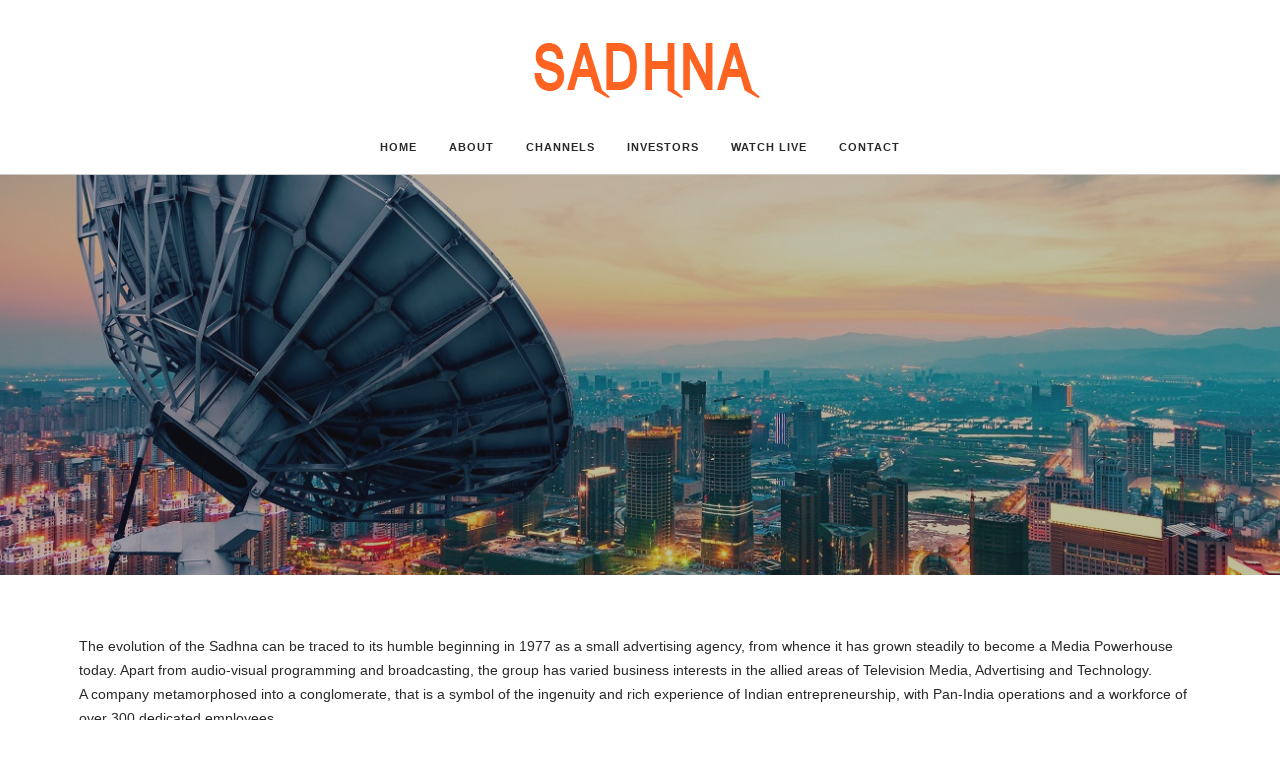

--- FILE ---
content_type: text/html
request_url: https://sadhna.com/
body_size: 4924
content:
<!doctype html>
<html lang="en">
   <head>
        <meta charset="utf-8">
        <title>SADHNA BROADCAST LIMITED</title>
        <meta name="viewport" content="width=device-width, initial-scale=1">
        <link href="css/bootstrap.css" rel="stylesheet" type="text/css" media="all" />
        <link href="css/themify-icons.css" rel="stylesheet" type="text/css" media="all" />
        <link href="css/flexslider.css" rel="stylesheet" type="text/css" media="all" />
        <link href="css/lightbox.min.css" rel="stylesheet" type="text/css" media="all" />
        <link href="css/ytplayer.css" rel="stylesheet" type="text/css" media="all" />
        <link href="css/theme-gunmetal.css" rel="stylesheet" type="text/css" media="all" />
        <link href="css/custom.css" rel="stylesheet" type="text/css" media="all" />
        <link href='http://fonts.googleapis.com/css?family=Lato:300,400%7CRaleway:100,400,300,500,600,700%7COpen+Sans:400,500,600' rel='stylesheet' type='text/css'>
    </head>
    <body class="scroll-assist">
        <div class="nav-container">
            <a id="top"></a>
            <nav class="nav-centered">
                <!--
                <div class="nav-utility">
                    <div class="module left">
                        <i class="ti-location-arrow">&nbsp;</i>
                        <span class="sub">68 Cardamon Place, Melbourne Vic 3000</span>
                    </div>
                    <div class="module left">
                        <i class="ti-email">&nbsp;</i>
                        <span class="sub">hello@foundry.net</span>
                    </div>
                    <div class="module right">
                        <!--<a class="btn btn-sm hidden-xs hidden-sm hidden-md" href="variant/builder.html">Try Builder</a>
                        <a class="btn btn-sm btn-filled" href="#">Buy Now</a> 
                    </div>
                </div>
                -->
                <div class="text-center">
                    <a href="index.html">
                        <img class="logo logo-light" alt="Sadhna Broadcast" src="images/sadhnanew.gif" />
                        <img class="logo logo-dark" alt="Sadhna Broadcast" src="images/sadhnanew.gif" />
                    </a>
                </div>
                <div class="nav-bar text-center">
                    <div class="module widget-handle mobile-toggle right visible-sm visible-xs">
                        <i class="ti-menu"></i>
                    </div>
                    <div class="module-group text-left">
                        <div class="module left">
                            <ul class="menu">
                                <li>
                                    <a href="index.html">
                                        Home
                                    </a>
                              </li>
                                <li>
                                    <a href="about.html">
                                        ABOUT
                                    </a>
                                </li>
                                <li>
                                    <a href="channels.html">
                                      CHANNELS                               
                                    </a>
                                </li>
                               <li>
                                    <a href="investors.html">
                                      Investors                              
                                    </a>
                              </li>
                               <li>
                                    <a href="live.html">
                                      Watch Live                              
                                    </a>
                               </li>
                               <li>
                                    <a href="contact.html">
                                       CONTACT
                                    </a>
      
                                </li>                                                                                                

<!--end of menu module
                                <li class="has-dropdown">
                                    <a href="#">
                                        Pages
                                    </a>
                                    <ul class="mega-menu">
                                        <li>
                                            <ul>
                                                <li>
                                                    <span class="title">Inner Pages</span>
                                                </li>
                                                <li>
                                                    <a href="page-about-us-1.html">About Us 1</a>
                                                </li>
                                                <li>
                                                    <a href="page-about-us-2.html">About Us 2</a>
                                                </li>
                                                <li>
                                                    <a href="page-about-us-3.html">About Us 3</a>
                                                </li>
                                                <li>
                                                    <a href="page-services-1.html">Services 1</a>
                                                </li>
                                                <li>
                                                    <a href="page-services-2.html">Services 2</a>
                                                </li>
                                                <li>
                                                    <a href="page-services-3.html">Services 3</a>
                                                </li>
                                                <li>
                                                    <a href="page-contact-1.html">Contact 1</a>
                                                </li>
                                                <li>
                                                    <a href="page-contact-2.html">Contact 2</a>
                                                </li>
                                                <li>
                                                    <a href="page-contact-3.html">Planner</a>
                                                </li>
                                            </ul>
                                        </li>
                                        <li>
                                            <ul>
                                                <li>
                                                    <span class="title">Utility Pages</span>
                                                </li>
                                                <li>
                                                    <a href="page-login.html">Login</a>
                                                </li>
                                                <li>
                                                    <a href="page-register.html">Register</a>
                                                </li>
                                                <li>
                                                    <a href="page-coming-soon.html">Coming Soon</a>
                                                </li>
                                                <li>
                                                    <a href="page-faq.html">FAQ</a>
                                                </li>
                                                <li>
                                                    <a href="page-confirmation.html">Confirmation</a>
                                                </li>
                                                <li>
                                                    <a href="page-countdown.html">Countdown</a>
                                                </li>
                                                <li>
                                                    <a href="page-countdown-2.html">Countdown 2</a>
                                                </li>
                                                <li>
                                                    <a href="page-404.html">404 - Error</a>
                                                </li>
                                            </ul>
                                        </li>
                                    </ul>
                                </li>
                                <li class="has-dropdown">
                                    <a href="#">
                                        Elements
                                    </a>
                                    <ul class="mega-menu">
                                        <li>
                                            <ul>
                                                <li>
                                                    <span class="title">Elements</span>
                                                </li>
                                                <li>
                                                    <a href="elements-buttons.html">
                                                        <i class="ti-link"></i> Buttons</a>
                                                </li>
                                                <li>
                                                    <a href="elements-tabs.html">
                                                        <i class="ti-layout-tab"></i> Tabbed Content</a>
                                                </li>
                                                <li>
                                                    <a href="elements-progress.html">
                                                        <i class="ti-rocket"></i> Progress Bars</a>
                                                </li>
                                                <li>
                                                    <a href="elements-accordions.html">
                                                        <i class="ti-layout-accordion-separated"></i> Accordions</a>
                                                </li>
                                                <li>
                                                    <a href="elements-alerts.html">
                                                        <i class="ti-flag-alt"></i> Alerts</a>
                                                </li>
                                                <li>
                                                    <a href="elements-form-inputs.html">
                                                        <i class="ti-pencil-alt"></i> Form Inputs</a>
                                                </li>
                                                <li>
                                                    <a href="elements-countdown.html">
                                                        <i class="ti-alarm-clock"></i> Countdowns</a>
                                                </li>
                                                <li>
                                                    <a href="elements-modals.html">
                                                        <i class="ti-layout-slider-alt"></i> Modals</a>
                                                </li>
                                            </ul>
                                        </li>
                                        <li>
                                            <ul>
                                                <li>
                                                    <span class="title">Elements</span>
                                                </li>
                                                <li>
                                                    <a href="elements-pricing.html">
                                                        <i class="ti-money"></i> Pricing Tables</a>
                                                </li>
                                                <li>
                                                    <a href="elements-icon-boxes.html">
                                                        <i class="ti-eye"></i> Icon Boxes</a>
                                                </li>
                                                <li>
                                                    <a href="elements-widgets.html">
                                                        <i class="ti-layout-media-right"></i> Widgets</a>
                                                </li>
                                                <li>
                                                    <a href="elements-typography.html">
                                                        <i class="ti-text"></i> Typography</a>
                                                </li>
                                                <li>
                                                    <a href="elements-lists.html">
                                                        <i class="ti-list"></i> Lists</a>
                                                </li>
                                                <li>
                                                    <a href="elements-grid.html">
                                                        <i class="ti-view-grid"></i> Grid Structure</a>
                                                </li>
                                                <li>
                                                    <a href="elements-textimage.html">
                                                        <i class="ti-layout-list-large-image"></i> Text &amp; Image</a>
                                                </li>
                                                <li>
                                                    <a href="elements-intros.html">
                                                        <i class="ti-microphone"></i> Intro Sections</a>
                                                </li>
                                            </ul>
                                        </li>
                                        <li>
                                            <ul>
                                                <li>
                                                    <span class="title">Elements</span>
                                                </li>
                                                <li>
                                                    <a href="elements-titles.html">
                                                        <i class="ti-layout-cta-left"></i> Titles Left</a>
                                                </li>
                                                <li>
                                                    <a href="elements-titles-center.html">
                                                        <i class="ti-layout-cta-center"></i> Titles Center</a>
                                                </li>
                                                <li>
                                                    <a href="elements-video.html">
                                                        <i class="ti-video-clapper"></i> Video Inline</a>
                                                </li>
                                                <li>
                                                    <a href="elements-video-bg.html">
                                                        <i class="ti-video-clapper"></i> Video BG</a>
                                                </li>
                                                <li>
                                                    <a href="elements-video-slider.html">
                                                        <i class="ti-video-clapper"></i> Video Slider</a>
                                                </li>
                                                <li>
                                                    <a href="elements-galleries.html">
                                                        <i class="ti-gallery"></i> Image Galleries</a>
                                                </li>
                                                <li>
                                                    <a href="elements-parallax.html">
                                                        <i class="ti-layers"></i> Parallax</a>
                                                </li>
                                                <li>
                                                    <a href="elements-nav-light.html">
                                                        <i class="ti-menu-alt"></i> Nav Styles</a>
                                                </li>
                                            </ul>
                                        </li>
                                    </ul>
                                </li>
                                <li class="has-dropdown">
                                    <a href="#">
                                        Portfolio
                                    </a>
                                    <ul>
                                        <li class="has-dropdown">
                                            <a href="#">
                                                Contained
                                            </a>
                                            <ul>
                                                <li>
                                                    <a href="portfolio-grid-2col.html">
                                                        2 Columns
                                                    </a>
                                                </li>
                                                <li>
                                                    <a href="portfolio-grid.html">
                                                        3 Columns
                                                    </a>
                                                </li>
                                                <li>
                                                    <a href="portfolio-grid-4col.html">
                                                        4 Columns
                                                    </a>
                                                </li>
                                            </ul>
                                        </li>
                                        <li class="has-dropdown">
                                            <a href="#">
                                                Wide
                                            </a>
                                            <ul>
                                                <li>
                                                    <a href="portfolio-wide-2col.html">
                                                        2 Columns
                                                    </a>
                                                </li>
                                                <li>
                                                    <a href="portfolio-wide.html">
                                                        3 Columns
                                                    </a>
                                                </li>
                                                <li>
                                                    <a href="portfolio-wide-4col.html">
                                                        4 Columns
                                                    </a>
                                                </li>
                                            </ul>
                                        </li>
                                        <li>
                                            <a href="portfolio-parallax.html">
                                                Parallax
                                            </a>
                                        </li>
                                        <li class="has-dropdown">
                                            <a href="#">
                                                Single
                                            </a>
                                            <ul>
                                                <li>
                                                    <a href="portfolio-single-1.html">
                                                        Case Study 1
                                                    </a>
                                                </li>
                                                <li>
                                                    <a href="portfolio-single-2.html">
                                                        Case Study 2
                                                    </a>
                                                </li>
                                                <li>
                                                    <a href="portfolio-single-3.html">
                                                        Case Study 3
                                                    </a>
                                                </li>
                                                <li>
                                                    <a href="portfolio-single-4.html">
                                                        Case Study 4
                                                    </a>
                                                </li>
                                                <li>
                                                    <a href="portfolio-single-5.html">
                                                        Case Study 5
                                                    </a>
                                                </li>
                                            </ul>
                                        </li>
                                    </ul>
                                </li>
                                <li class="has-dropdown">
                                    <a href="#">
                                        Shop
                                    </a>
                                    <ul>
                                        <li class="has-dropdown">
                                            <a href="#">
                                                Shop Layout
                                            </a>
                                            <ul>
                                                <li>
                                                    <a href="shop-sidebar.html">
                                                        Sidebar Left
                                                    </a>
                                                </li>
                                                <li>
                                                    <a href="shop-sidebar-right.html">
                                                        Sidebar Right
                                                    </a>
                                                </li>
                                                <li>
                                                    <a href="shop-fullwidth-4col.html">
                                                        4 Columns
                                                    </a>
                                                </li>
                                                <li>
                                                    <a href="shop-fullwidth.html">
                                                        3 Columns
                                                    </a>
                                                </li>
                                                <li>
                                                    <a href="shop-fullwidth-2col.html">
                                                        2 Columns
                                                    </a>
                                                </li>
                                            </ul>
                                        </li>
                                        <li class="has-dropdown">
                                            <a href="#">
                                                Product Single
                                            </a>
                                            <ul>
                                                <li>
                                                    <a href="shop-product-sidebar-left.html">
                                                        Sidebar Left
                                                    </a>
                                                </li>
                                                <li>
                                                    <a href="shop-product-sidebar.html">
                                                        Sidebar Right
                                                    </a>
                                                </li>
                                                <li>
                                                    <a href="shop-product-fullwidth.html">
                                                        No Sidebar
                                                    </a>
                                                </li>
                                            </ul>
                                        </li>
                                        <li>
                                            <a href="shop-cart.html">
                                                Cart
                                            </a>
                                        </li>
                                        <li>
                                            <a href="shop-checkout.html">
                                                Checkout
                                            </a>
                                        </li>
                                    </ul>
                                </li>
                                <li class="has-dropdown">
                                    <a href="#">
                                        Blog
                                    </a>
                                    <ul>
                                        <li class="has-dropdown">
                                            <a href="#">
                                                Listing
                                            </a>
                                            <ul>
                                                <li>
                                                    <a href="blog-sidebar.html">
                                                        Sidebar Left
                                                    </a>
                                                </li>
                                                <li>
                                                    <a href="blog-sidebar-right.html">
                                                        Sidebar Right
                                                    </a>
                                                </li>
                                                <li>
                                                    <a href="blog-no-sidebar.html">
                                                        No Sidebar
                                                    </a>
                                                </li>
                                            </ul>
                                        </li>
                                        <li class="has-dropdown">
                                            <a href="#">
                                                Masonry
                                            </a>
                                            <ul>
                                                <li>
                                                    <a href="blog-masonry-sidebar.html">
                                                        Sidebar Left
                                                    </a>
                                                </li>
                                                <li>
                                                    <a href="blog-masonry-sidebar-right.html">
                                                        Sidebar Right
                                                    </a>
                                                </li>
                                                <li>
                                                    <a href="blog-masonry.html">
                                                        3 Columns
                                                    </a>
                                                </li>
                                                <li>
                                                    <a href="blog-masonry-2col.html">
                                                        2 Columns
                                                    </a>
                                                </li>
                                            </ul>
                                        </li>
                                        <li class="has-dropdown">
                                            <a href="#">
                                                Single
                                            </a>
                                            <ul>
                                                <li>
                                                    <a href="blog-single-sidebar.html">
                                                        Sidebar Left
                                                    </a>
                                                </li>
                                                <li>
                                                    <a href="blog-single-sidebar-right.html">
                                                        Sidebar Right
                                                    </a>
                                                </li>
                                                <li>
                                                    <a href="blog-single-no-sidebar.html">
                                                        No Sidebar
                                                    </a>
                                                </li>
                                                <li>
                                                    <a href="blog-single-disqus.html">
                                                        Disqus Comments
                                                    </a>
                                                </li>
                                            </ul>
                                        </li>
                                        <li>
                                            <a href="blog-simple-feed.html">
                                                Simple Feed
                                            </a>
                                        </li>
                                    </ul>
                                </li>
                                -->
                            </ul>
                        </div>
                        <!--end of menu module-->
                        
                        
                        
                    </div>
                    <!--end of module group-->
                </div>
            </nav>
        </div>
        <div class="main-container">
            <section class="page-title page-title-1 image-bg overlay parallax">
                <div class="background-image-holder">
                    <img alt="Background Image" class="background-image" src="img/fashion1.jpg" />
                </div>
                <div class="container">
                    <div class="row">
                        <div class="col-sm-12 text-center">
                           
                        </div>
                    </div>
                    <!--end of row-->
                </div>
                <!--end of container-->
               <!-- <ol class="breadcrumb breadcrumb-2">
                    <li>
                        <a href="#">Home</a>
                    </li>
                    <li>
                        <a href="#">Elements</a>
                    </li>
                    <li class="active">Page Titles</li>
                </ol>-->
            </section>
          <br>

            <section>
                <div class="container">
            <div class="row">
                        <div class="col-sm-12">
                            <div class="show-grid mb32">
                               <!-- <h5 class="uppercase">INTRODUCTION</h5>-->
                                <p>
                                    The evolution of the Sadhna can be traced to its humble beginning in 1977 as a small advertising agency, from whence it has grown steadily to become a Media Powerhouse today. Apart from audio-visual programming and broadcasting, the group has varied business interests in the allied areas of Television Media, Advertising and Technology.</p>
                                <p>
                                    A company metamorphosed into a conglomerate, that is a symbol of the ingenuity and rich experience of Indian entrepreneurship, with Pan-India operations and a workforce of over 300 dedicated employees.</p>
                                <p>
                                    Our presence has expanded from New Delhi to offices in Noida, Mumbai, Kolkata, Bhopal, Patna, Indore, Ranchi, Chandigarh, Raipur and Dehradun. Mounting the highest standards of professionalism, Sadhna has carved a long list of prestigious clientele in Public, Private and Multinational sectors. All work has been delegated at different levels, with industry professionals heading the departments.</p>
                            </div>
                        </div>
                    </div>
                    </div>
                 </section>

            <section>
                 <!--<section>
                <div class="container">
             <div class="row">
                        <div class="col-sm-6">
                            <div class="show-grid mb32">
                                <h5 class="uppercase">TEST COLUMN 2</h5>
                                <p>
                                    At vero eos et accusamus et iusto odio dignissimos ducimus qui blanditiis praesentium voluptatum deleniti atque corrupti quos dolores et quas molestias excepturi sint occaecati cupiditate non provident.
                                </p>
                            </div>
                        </div>
                        <div class="col-sm-6">
                            <div class="show-grid mb32">
                                <h5 class="uppercase">TEST COLUMN 2</h5>
                                <p>
                                    At vero eos et accusamus et iusto odio dignissimos ducimus qui blanditiis praesentium voluptatum deleniti atque corrupti quos dolores et quas molestias excepturi sint occaecati cupiditate non provident.
                                </p>
                            </div>
                        </div>
                    </div>
                    </div>
                </section>-->

                <div class="container">
                    <!--<div class="row">
                        <div class="col-sm-12 text-center">
                            <h4 class="uppercase mb16">Scrolling Carousel</h4>
                            <p class="lead mb64">
                                Initialize a carousel using the '.logo-carousel' class.
                            </p>
                        </div>
                    </div>-->
                    <!--end of row-->
                    <div class="row">
                        <div class="logo-carousel">
                            <ul class="slides">
                                <li>
                                    <a href="#">
                                        <img alt="Sadhna TV" src="Channel/Sadhna.png" />
                                    </a>
                                </li>
                                <li>
                                    <a href="#">
                                        <img alt="Ishwar TV" src="Channel/Ishwar TV.png" />

                                    </a>
                                </li>

                                <li>
                                    <a href="#">
                                        <img alt="Ishwar TV" src="Channel/SADHNA-BHAKTI.png" />

                                    </a>
                                </li>


                                <li>
                                    <a href="#">
                                        <img alt="Ishwar TV" src="Channel/SADHNA-MP-CG-RAJ.png" />

                                    </a>
                                </li>

                                <li>
                                    <a href="#">
                                        <img alt="Ishwar TV" src="Channel/SADHNA-PLUS-NEWS.png" />

                                    </a>
                                </li>

                                <li>
                                    <a href="#">
                                        <img alt="Ishwar TV" src="Channel/VIP-NEWS.png" />

                                    </a>
                                </li>

                                <li>
                                    <a href="#">
                                        <img alt="Ishwar TV" src="Channel/Rishu-Movies.png" />

                                    </a>
                                </li>

                                <li>
                                    <a href="#">
                                        <img alt="Ishwar TV" src="Channel/HAR-KHABAR.png" />

                                    </a>
                                </li>

                              

                                <!--<li>
        <a href="#">
            <img alt="Bflix" src="Channel/Bflix.png"  />
        </a>
    </li>
    <li>
        <a href="#">
            <img alt="Dishum" src="Channel/Dishum logo with TM.png" />
        </a>
    </li>
    <li>
        <a href="#">
            <img alt="Maharashtra 1" src="Channel/Maha.png" />
        </a>
    </li>
    <li>
        <a href="#">
            <img alt="Sadhna News" src="Channel/Sadhnanew.png"/>
        </a>
    </li>
    <li>
        <a href="#">
            <img alt="Kolkata Live" src="Channel/KOLKATA_LIVE.png"/>
        </a>
    </li>
    <li>
        <a href="#">
            <img alt="Iplus" src="Channel/iPlus.png" />
        </a>
    </li>
    <li>
        <a href="#">
            <img alt="Sadhna Plus" src="Channel/sadhnaplus.png" />
        </a>
    </li>
    <li>
        <a href="#">
            <img alt="Prerna TV" src="Channel/Prerna logo.png" />
        </a>
    </li>
    <li>
        <a href="#">
            <img alt="FMTV" src="Channel/FMTV.png" />
        </a>
    </li>
    <li>
        <a href="#">
            <img alt="Power Kannada" src="Channel/powerKann.png" />
        </a>
    </li>
    <li>
        <a href="#">
            <img alt="Sky News" src="Channel/skynews.png" />
        </a>
    </li>-->
                            </ul>
                        </div>
                        <!--end of logo slider-->
                    </div>
                    <!--end of row-->
                </div>
                <!--end of container-->
            </section>

            <footer class="footer-1 bg-secondary1">
                <div class="container">
                    <div class="row">
                        <div class="col-md-3 col-sm-6">
                            <h4 class="title">SADHNA BROADCAST LTD</h4> 
                            <!--<img alt="Logo" class="logo" src="img/logo-dark.png" />-->
                           

                        </div>
                        <div class="col-md-3 col-sm-6">
                            <div class="widget">
                                 <!--<form>
                                        <input type="button" style="background-color: red;border: none;color: white;padding: 6px 32px;text-align: center;text-decoration: none;display: inline-block;font-size: 16px;margin: 4px 2px;cursor: pointer;" id="btnlive" value="Watch Live" onclick="window.location.href = 'live.html'" />
                                     </form>-->
                               <!-- <h6 class="title">Recent Posts</h6>-->
                               <!-- <hr>-->
                                <!--<ul class="link-list recent-posts">
                                    <li>
                                        <a href="#">Hugging pugs is super trendy</a>
                                        <span class="date">February
                                            <span class="number">14, 2015</span>
                                        </span>
                                    </li>
                                    <li>
                                        <a href="#">Spinning vinyl is oh so cool</a>
                                        <span class="date">February
                                            <span class="number">9, 2015</span>
                                        </span>
                                    </li>
                                    <li>
                                        <a href="#">Superior theme design by pros</a>
                                        <span class="date">January
                                            <span class="number">27, 2015</span>
                                        </span>
                                    </li>
                                </ul>-->
                            </div>
                            <!--end of widget-->
                        </div>
                        
                        
                    </div>
                    <!--end of row-->
                    <div class="row">
                        <div class="col-sm-6">
                            <span class="sub">&copy; Copyright 2018</span>
                        </div>
                        <div class="col-sm-6 text-right">
                            <ul class="list-inline social-list">
                                
                           
                                <li>
                                    <a href="https://www.youtube.com/channel/UC04m8d9t8UeWZ5DuvQVnqiw">
                                        <i class="ti-youtube"></i>
                                    </a>
                                </li>
                               <li>
                                    <a href="https://play.google.com/store/apps/details?id=com.sadhnatv">
                                        <i class="ti-android"></i>
                                    </a>
                                </li>
                                <li>
                                    <a href="https://apps.apple.com/in/app/sadhna-tv/id871042466">
                                        <i class="ti-apple"></i>
                                    </a>
                                </li>
<li>
                                    <a href="https://twitter.com/SadhnaTV">
                                        <i class="ti-twitter-alt"></i>
                                    </a>
                                </li>
                                <li>
                                    <a href="https://www.facebook.com/sadhnatvchannel">
                                        <i class="ti-facebook"></i>
                                    </a>
                                </li>
                            </ul>
                        </div>
                    </div>
                </div>
                <!--end of container-->
                <!--<a class="btn btn-sm fade-half back-to-top inner-link" href="#top">Top</a>-->
            </footer>
        </div>
        <!--<div class="foundry_modal text-center fullscreen image-bg" data-time-delay="5000" data-cookie="dismissed-fashion-modal">
            <div class="background-image-holder">
                <img alt="Background" class="background-image" src="img/fashion5.jpg" />
            </div>
            <h2 class="uppercase pt96 pt-xs-0">Spring
                <br />Clearance Sale</h2>
            <p class="lead mb48">
                Pick up all the hottest looks from our spring collection in our
                <br /> Spring Clearance Runout. Hurry, they won't last!
            </p>
            <a class="btn btn-lg" href="#">Shop The Sale</a>
        </div>-->
        <script src="js/jquery.min.js"></script>
        <script src="js/bootstrap.min.js"></script>
        <script src="js/flickr.js"></script>
        <script src="js/flexslider.min.js"></script>
        <script src="js/lightbox.min.js"></script>
        <script src="js/masonry.min.js"></script>
        <script src="js/twitterfetcher.min.js"></script>
        <script src="js/spectragram.min.js"></script>
        <script src="js/ytplayer.min.js"></script>
        <script src="js/countdown.min.js"></script>
        <script src="js/smooth-scroll.min.js"></script>
        <script src="js/parallax.js"></script>
        <script src="js/scripts.js"></script>
    </body>
</html>

--- FILE ---
content_type: text/css
request_url: https://sadhna.com/css/theme-gunmetal.css
body_size: 18798
content:
/*!
// Contents
// ------------------------------------------------

 1. Global Styles
 2. Mixins
 3. Typography
 4. Colours
 5. Sections
 6. Buttons
 7. Nav
 8. Tooltips
 9. Alerts
 10. Icons
 11. Forms
 12. Accordions
 13. Tabs
 14. Progress Bars
 15. Stats
 16. Breadcrumbs
 17. Pagination
 18. Icon Features
 19. Pricing Tables
 20. Page Titles
 21. Widgets
 22. Image Tiles
 23. Sliders
 24. Galleries
 25. Intros
 26. Shop
 27. Video
 28. Blog
 29. Image Blocks
 30. Portfolio
 31. Testimonials
 32. Countdown
 33. Maps
 34. Twitter
 35. Footers
 36. Spacing

/*!---------- 1. GLOBAL STYLES ----------*/
body {
    -webkit-font-smoothing: antialiased;
    -moz-osx-font-smoothing: grayscale;
    font-size: 14px;
    line-height: 24px;
    font-family: "Raleway", "Helvetica Neue", Helvetica, Arial, sans-serif;
    color: #666;
    overflow-x: hidden;
}

    body.boxed-layout {
        background: #eee;
    }

        body.boxed-layout .main-container {
            background: #fff;
        }

    body.boxed-layout,
    .boxed-layout .nav-container,
    .boxed-layout .main-container,
    .boxed-layout nav {
        max-width: 1366px;
        margin: 0 auto;
        left: 0;
        right: 0;
    }

ul {
    list-style: none;
}

    ul.bullets {
        list-style: inside;
    }

.main-container {
    clear: both;
}

hr {
    border: none;
    border-top: 1px solid #ccc;
    margin: 0 0 24px 0;
    width: 100%;
}

    hr.short-thick {
        max-width: 50px;
        border-top: 5px solid #ccc;
        opacity: 1 !important;
    }

.image-bg hr {
    border-color: #fff;
    opacity: .6;
}

.image-bg.bg-light hr {
    border-color: #ccc;
    opacity: 1;
}

.bg-dark hr {
    border-color: #555;
}

.inline-block {
    display: inline-block;
}

.list-inline {
    margin-left: 0;
}

    .list-inline > li {
        padding: 0 8px;
    }

        .list-inline > li:last-child {
            padding-right: 0;
        }

        .list-inline > li:first-child {
            padding-left: 0;
        }

.bg-primary .list-inline i {
    color: #5e5e82;
}

.overflow-hidden {
    overflow: hidden;
}

.display-block {
    display: block;
}

.show-grid {
    border: 1px dashed rgba(255, 255, 255, 0);
    padding: 8px;
    transition: all 0.2s ease;
    -webkit-transition: all 0.2s ease;
    -moz-transition: all 0.2s ease;
    cursor: default;
}

    .show-grid:hover {
        border-color: #222;
    }

.right {
    right: 0;
}

.relative {
    position: relative;
    z-index: 2;
}

.clearboth {
    clear: both;
}

.spread-children * {
    display: inline-block;
    margin-left: 12px;
    margin-right: 12px;
}

.spread-children-large * {
    display: inline-block;
    margin-left: 24px;
    margin-right: 24px;
}

.container {
    position: relative;
}

.vnu {
    display: inline;
}

.row-gapless > div[class*='col-'] {
    padding: 0;
}

@media all and (max-width: 1100px) {
    .col-md-push-1 {
        left: 0;
    }
}

@media all and (max-width: 768px) {
    .pull-left-sm {
        float: left !important;
    }

    .overflow-hidden-xs {
        overflow: hidden;
    }
}

@media all and (max-width: 767px) {
    .spread-children * {
        margin-left: 6px;
        margin-right: 6px;
    }
}
/*!---------- 2. MIXINS ----------*/
.v-align-children {
    display: -webkit-flex;
    display: -moz-flex;
    display: -ms-flexbox;
    display: flex;
    align-items: center;
    -webkit-align-items: center;
    justify-content: center;
    -webkit-justify-content: center;
    flex-direction: row;
    -webkit-flex-direction: row;
}

.v-align-children-column {
    display: -webkit-flex;
    display: -moz-flex;
    display: -ms-flexbox;
    display: flex;
    align-items: center;
    -webkit-align-items: center;
    justify-content: center;
    -webkit-justify-content: center;
    flex-direction: column;
    -webkit-flex-direction: column;
}

.disable-select {
    -webkit-touch-callout: none;
    -webkit-user-select: none;
    -khtml-user-select: none;
    -moz-user-select: none;
    -ms-user-select: none;
    user-select: none;
}

@media all and (max-width: 990px) {
    .v-align-children {
        display: block !important;
    }
}

.v-align-transform {
    position: relative;
    transform: translate3d(0, -50%, 0);
    -webkit-transform: translate3d(0, -50%, 0);
    top: 50%;
    z-index: 2;
}

.align-bottom {
    position: absolute;
    bottom: 0;
    margin: 0 auto;
    left: 0;
    right: 0;
    z-index: 2;
}

.align-top {
    position: absolute;
    top: 0;
    margin: 0 auto;
    left: 0;
    right: 0;
    z-index: 2;
}
/*!---------- 3. TYPOGRAPHY ----------*/
@media all and (max-width: 767px) {
    .text-center-xs {
        text-align: center !important;
    }
}

.bold {
    font-weight: 600 !important;
}

.thin {
    font-weight: 100 !important;
}

@media all and (max-width: 767px) {
    .thin {
        font-weight: 300 !important;
    }
}

h1,
h2,
h3,
h4,
h5,
h6,
p,
ul,
ol,
pre,
table,
blockquote,
input,
button,
select,
textarea {
    margin-bottom: 0px;
    margin-top: 0;
    padding: 0;
}

h1,
h2,
h3,
h4,
h5,
h6,
.h1,
.h2,
.h3,
.h4,
.h5,
.h6 {
    font-family: "Raleway", "Helvetica Neue", Helvetica, Arial, sans-serif;
}

h1,
h2,
h3,
h4,
h5,
h6 {
    font-weight: 500;
    color: #292929;
}

h1,
.h1 {
    font-size: 56px;
    line-height: 64px;
}

    h1.large {
        font-size: 72px;
        line-height: 80px;
        font-weight: 100;
    }

@media all and (max-width: 990px) {
    h1.large {
        font-size: 56px;
        line-height: 64px;
    }
}

h2 {
    font-size: 40px;
    line-height: 48px;
}

h3 {
    font-size: 26px;
    line-height: 40px;
}

h4 {
    font-size: 16px;
}

h5 {
    font-size: 16px;
    line-height: 24px;
    font-weight: 400;
}

h6,
.h6 {
    font-size: 12px;
    line-height: 24px;
    font-weight: 700;
}

@media all and (max-width: 767px) {
    h1,
    h1.large,
    .h1 {
        font-size: 32px;
        line-height: 40px;
        font-weight: 300;
    }

    h2 {
        font-size: 32px;
        line-height: 40px;
    }

    h3 {
        font-size: 24px;
        line-height: 32px;
    }

    h4 {
        font-size: 18px;
        line-height: 26px;
    }

    h5 {
        font-size: 16px;
        line-height: 24px;
        font-weight: 400;
    }

    h6,
    .h6 {
        font-size: 12px;
        line-height: 24px;
        font-weight: 700;
    }
}

.uppercase {
    font-weight: 500;
    text-transform: uppercase;
}

h1.uppercase {
    letter-spacing: 17px;
    margin-right: -17px;
}

h2.uppercase {
    letter-spacing: 10px;
    margin-right: -10px;
}

h3.uppercase {
    letter-spacing: 1px;
    margin-right: -6px;
}

h4.uppercase {
    letter-spacing: 3px;
    margin-right: -3px;
}

h5.uppercase {
    letter-spacing: 2px;
    margin-right: -2px;
}

h6.uppercase,
.h6-u {
    letter-spacing: 2px;
    font-weight: 700;
}

.bold-h6 {
    font-family: "Raleway", "Helvetica Neue", Helvetica, Arial, sans-serif;
    font-size: 12px;
    line-height: 24px;
    font-weight: 400;
    text-transform: uppercase;
    letter-spacing: 2px;
    font-weight: 700;
}

p,
span {
    color: #292929;
    font-weight: 400;
}

p1,
span1 {
    color: #ff6a32;
    font-weight: 400;
}

    p.lead {
        font-size: 16px;
        font-weight: 400;
        line-height: 28px;
    }

.sub {
    font-size: 12px;
}

@media all and (max-width: 767px) {
    p.lead {
        font-size: 13px;
        line-height: 24px;
    }

    p {
        font-size: 12px;
    }
}

a,
a:visited,
a:focus,
a:active,
a:hover {
    text-decoration: none;
    outline: none;
}

a {
    color: #333347;
    transition: all 0.3s ease;
    -webkit-transition: all 0.3s ease;
    -moz-transition: all 0.3s ease;
    cursor: poitner;
}

.image-bg a,
.bg-primary a {
    color: #fff;
}

    .image-bg a:hover,
    .bg-primary a:hover {
        color: #ff6a32;
        opacity: .9;
    }

.bg-light a {
    color: #333347;
}

    .bg-light a:hover {
        color: #333347;
        opacity: 1;
    }

a:hover {
    color: #1e1e29;
    text-decoration: none;
}

.label {
    font-family: "Raleway", "Helvetica Neue", Helvetica, Arial, sans-serif;
    font-size: 12px;
    line-height: 24px;
    font-weight: 400;
    text-transform: uppercase;
    letter-spacing: 2px;
    font-weight: 700;
    letter-spacing: 1px;
    background: #333347;
    border-radius: 0;
    padding: 6px 12px;
    font-size: 10px;
    vertical-align: middle;
}

blockquote {
    overflow: hidden;
    font-family: "Merriweather", "Georgia", Times New Roman, Times, serif;
    font-size: 20px;
    line-height: 40px;
    font-style: italic;
    background: #f5f5f5;
    padding: 32px;
    color: #777;
    font-weight: 300;
}

.bg-secondary blockquote {
    background: #fff;
    border-color: #333347;
}

blockquote .author {
    font-size: 12px;
    display: block;
    float: right;
    margin-top: 16px;
}

.number {
    font-family: "Lato", "Helvetica Neue", Helvetica, Arial, sans-serif;
}

.columns-2 {
    column-count: 2;
    -webkit-column-count: 2;
}

@media all and (max-width: 767px) {
    br {
        display: none;
    }

    blockquote {
        font-size: 16px;
        line-height: 32px;
    }

    .columns-2 {
        column-count: 1;
        -webkit-column-count: 1;
    }
}

.text-left {
    text-align: left !important;
}

@media all and (max-width: 767px) {
    .text-left-xs {
        text-align: left !important;
    }
}
/*!---------- 3.1. TYPOGRAPHY - LISTS ----------*/
ul[data-bullet] li {
    line-height: 32px;
}

    ul[data-bullet] li i:first-child {
        margin-right: 16px;
        margin-left: 5px;
        transform: scale(1.5);
        -webkit-transform: scale(1.5);
        display: inline-block;
    }

ul.lead li {
    font-size: 16px;
    line-height: 40px;
}

.increase-w{
    font-size: 16px;
    line-height: 40px;
    width:210px;

}
/*!---------- 4. COLOURS ----------*/
.bg-primary {
    background: #333347 !important;
}

.bg-secondary {
    background: #f8f8f8;
}

.bg-secondary1 {
    background: #ff6a32;
}

.bg-white {
    background: #fff;
}

.bg-dark {
    background: #292929;
}

.color-body {
    color: #666;
}

.color-primary {
    color: #333347 !important;
}

.color-red {
    color: #e31d3b !important;
}

.color-white {
    color: #fff;
}
/*!---------- 5. SECTIONS ----------*/

section, footer {
    padding: 2% 0;
    position: relative;
    overflow: hidden;
}


section1, footer {
    padding: 2% 0;
    position: relative;
    overflow: hidden;
}



footer {
    padding: 25px 0;
}

.fullscreen {
    height: 100vh;
}

.bg-dark h1,
nav.bg-dark h1,
footer.bg-dark h1,
.bg-primary h1,
.bg-dark h2,
nav.bg-dark h2,
footer.bg-dark h2,
.bg-primary h2,
.bg-dark h3,
nav.bg-dark h3,
footer.bg-dark h3,
.bg-primary h3,
.bg-dark h4,
nav.bg-dark h4,
footer.bg-dark h4,
.bg-primary h4,
.bg-dark h5,
nav.bg-dark h5,
footer.bg-dark h5,
.bg-primary h5,
.bg-dark h6,
nav.bg-dark h6,
footer.bg-dark h6,
.bg-primary h6 {
    color: #ffffff;
}

.bg-dark p,
nav.bg-dark p,
footer.bg-dark p,
.bg-primary p,
.bg-dark span,
nav.bg-dark span,
footer.bg-dark span,
.bg-primary span,
.bg-dark li,
nav.bg-dark li,
footer.bg-dark li,
.bg-primary li {
    color: #fefefe;
}

@media all and (max-width: 767px) {
    section {
        padding: 80px 0;
    }
}

.overlay:before {
    position: absolute;
    content: '';
    width: 100%;
    height: 100%;
    top: 0;
    left: 0;
    background: #292929;
    opacity: 0.3;
    z-index: 2;
}

.overlay-heavy:before {
    opacity: .6;
}

.bg-light.overlay:before {
    position: absolute;
    content: '';
    width: 100%;
    height: 100%;
    top: 0;
    left: 0;
    background: #ffffff;
    opacity: 0.1;
    z-index: 2;
}

.image-bg h1,
.image-bg h2,
.image-bg h3,
.image-bg h4,
.image-bg h5,
.image-bg h6 {
    color: #ffffff;
}

.image-bg p,
.image-bg span,
.image-bg li {
    color: #ffffff;
}

.image-bg .container,
.image-bg div[class*='col-'] {
    position: relative;
    z-index: 3;
}

.container.image-bg .row {
    position: relative;
    z-index: 3;
}

.background-image-holder {
    position: absolute;
    width: 100%;
    height: 100%;
    top: 0;
    left: 0;
    z-index: 1;
    background: #292929;
    background-size: cover !important;
    background-position: 50% 50% !important;
    transition: all 0.3s ease;
    -webkit-transition: all 0.3s ease;
    -moz-transition: all 0.3s ease;
    opacity: 0;
}

    .background-image-holder img {
        display: none;
    }

.background-multiply .background-image-holder {
    background-color: #333347 !important;
    background-blend-mode: multiply;
}

.background-image-holder.fadeIn {
    opacity: 1;
}

.parallax > .background-image-holder,
.parallax .slides li > .background-image-holder {
    height: 100vh;
    top: -50vh;
    transition: all 0s ease !important;
    transition: opacity 0.3s ease !important;
    -webkit-transform-style: preserve-3d;
}

.parallax:first-child .slides li > .background-image-holder,
.parallax:first-child .background-image-holder {
    top: 0;
}

.main-container > a:first-child + .parallax .background-image-holder {
    top: 0;
}

@media all and (max-width: 767px) {
    .parallax > .background-image-holder,
    .parallax .slides li > .background-image-holder {
        top: 0 !important;
        transform: none !important;
        -webkit-transform: none !important;
    }
}
/*!---------- 6. BUTTONS ----------*/
.btn {
    font-family: "Raleway", "Helvetica Neue", Helvetica, Arial, sans-serif;
    border: 2px solid #333347;
    padding: 0 26px;
    height: 40px;
    min-width: 150px;
    line-height: 36px;
    font-size: 12px;
    font-weight: 700;
    text-transform: uppercase;
    letter-spacing: 1px;
    border-radius: 0;
    color: #333347;
    text-align: center;
    transition: all 0.3s ease;
    -webkit-transition: all 0.3s ease;
    -moz-transition: all 0.3s ease;
    margin-right: 8px;
    margin-bottom: 24px;
}

    .btn:last-child,
    .btn:last-of-type {
        margin-right: 0;
    }

    .btn:hover {
        background: #333347;
        color: #fff;
    }

.btn-icon {
    width: 40px;
    height: 40px;
    font-size: 20px;
    min-width: 0;
    padding: 0;
    line-height: 38px;
}

.btn-lg {
    height: 50px;
    line-height: 46px;
    min-width: 200px;
}

.btn-icon.btn-lg {
    width: 50px;
    height: 50px;
    line-height: 49px;
    font-size: 24px;
    min-width: 0;
}

.btn-icon.btn-sm {
    width: 30px;
    height: 30px;
    line-height: 29px;
    font-size: 13px;
    min-width: 0;
    padding: 0 0 0 1px!important;
}

.btn-sm {
    height: 30px;
    font-size: 11px;
    line-height: 27px;
    min-width: 0;
}

.btn-filled {
    background: #333347;
    color: #fff;
}

.btn-white,
.image-bg .btn,
.image-bg .btn:visited {
    color: #fff;
    border-color: #fff;
}

    .btn-white:hover,
    .image-bg .btn:hover,
    .image-bg .btn:visited:hover {
        background: #fff;
        color: #222;
    }

    .image-bg .btn.btn-filled,
    .image-bg .btn-filled:visited {
        border-color: #333347;
    }

.image-bg .btn-filled:hover {
    border-color: #fff;
}

.btn-rounded {
    border-radius: 25px;
}

body.btn-rounded .btn {
    border-radius: 25px !important;
}

.bg-light .btn {
    border-color: #222;
    color: #222;
}

    .bg-light .btn:visited,
    .bg-light .btn:visited:hover {
        color: #222;
    }

.bg-light .btn-filled,
.bg-light .btn-filled:visited {
    color: #fff;
}

.btn:visited {
    color: #333347;
}

    .btn-white:visited,
    .btn:visited:hover {
        color: #fff;
    }

        .btn-white:visited:hover {
            color: #222;
        }

.btn-filled:visited {
    color: #fff;
}

.btn.bg-dark {
    color: #fff;
    border-color: #292929;
}

    .btn.bg-dark:hover {
        background: #434343;
    }

.bg-primary .btn {
    color: #fff;
    border-color: #fff;
}

    .bg-primary .btn:hover {
        background: #fff;
        color: #333347;
    }
/*!---------- 7. NAVIGATION ----------*/
.nav-container {
    -webkit-backface-visibility: hidden;
    max-width: 100%;
}

nav {
    background: #fff;
    -webkit-backface-visibility: hidden;
    max-width: 100%;
}

    nav ul {
        margin-bottom: 0;
    }

.module {
    display: inline-block;
    padding: 0 32px;
}

.module-group {
    display: inline-block;
}

    .module.left,
    .module-group.left {
        float: left;
    }

    .module.right,
    .module-group.right {
        float: right;
    }

nav .btn,
.nav-bar .btn {
    margin: 0;
    height: auto;
}

.nav-utility {
    height: 45px;
    line-height: 43px;
    border-bottom: 1px solid #ccc;
    overflow: hidden;
}

    .nav-utility i {
        position: relative;
        top: 1px;
    }

.nav-bar {
    height: 55px;
    max-height: 55px;
    line-height: 53px;
    border-bottom: 1px solid #ccc;
}

    .nav-bar .module,
    .nav-bar .module-group {
        height: 55px;
    }

    .nav-bar a {
        display: inline-block;
        height: 55px;
    }

.logo {
    max-height: 60%;
}

.logo-light {
    display: none;
}

nav.nav-centered .logo {
    max-height: 250px;
    /*margin: 0 0 -55px 0;*/
    margin: -50px 0 -80px 0;
}

nav.bg-dark .logo-light {
    display: inline;
}

nav.bg-dark .logo-dark {
    display: none;
}

.has-dropdown {
    padding-right: 18px;
}

    .has-dropdown:after {
        position: absolute;
        top: 0;
        right: 0;
        font-size: 11px;
        content: "\e64b";
        font-family: 'themify';
        speak: none;
        font-style: normal;
        font-weight: normal;
        font-variant: normal;
        text-transform: none;
    }

.menu {
    width: 100%;
    height: 55px;
    font-family: "Raleway", "Helvetica Neue", Helvetica, Arial, sans-serif;
}

    .menu.inline-block {
        width: auto;
    }

    .menu li a {
        font-size: 11px;
        text-transform: uppercase;
        font-weight: bold;
        letter-spacing: 1px;
        color: #292929;
        transition: all 0.3s ease;
        -webkit-transition: all 0.3s ease;
        -moz-transition: all 0.3s ease;
        max-width: 100%;
        white-space: normal;
    }

        .menu li a:hover {
            opacity: 1 !important;
        }

    .menu > li {
        margin-right: 32px;
        float: left;
        position: relative;
        transition: all 0.3s ease;
        -webkit-transition: all 0.3s ease;
        -moz-transition: all 0.3s ease;
        opacity: 1;
    }

        .menu > li:last-child {
            margin-right: 0;
        }

            .menu > li:last-child > ul {
                right: 0;
            }

                .menu > li:last-child > ul ul {
                    left: auto;
                    right: 100%;
                }

        .menu > li ul {
            width: 200px;
            padding: 8px 0;
            background: #292929;
            position: absolute;
            z-index: 99;
            opacity: 0;
            transition: all 0.3s ease;
            -webkit-transition: all 0.3s ease;
            -moz-transition: all 0.3s ease;
            transform: translate3d(0, 10px, 0);
            -webkit-transform: translate3d(0, 10px, 0);
            -moz-transform: translate3d(0, 10px, 0);
            visibility: hidden;
            margin-top: -1px;
        }

        .menu > li > ul > li {
            position: relative;
            line-height: 24px;
            width: 100%;
            vertical-align: top;
        }

            .menu > li > ul > li i {
                display: inline-block;
                margin-right: 2px;
            }

        .menu > li > ul > .has-dropdown:after {
            color: #fff;
            top: 5px;
            right: 24px;
            content: "\e649";
        }

        .menu > li > ul li a {
            color: #fff;
            height: auto;
            padding: 6px 24px;
        }

        .menu > li > ul > li > ul {
            left: 100%;
            top: 0;
        }

        .menu > li:hover > ul {
            opacity: 1;
            transform: translate3d(0, 0px, 0);
            -webkit-transform: translate3d(0, 0px, 0);
            -moz-transform: translate3d(0, 0px, 0);
            visibility: visible;
        }

        .menu > li > ul > li:hover > ul,
        .has-dropdown:hover .mega-menu ul {
            opacity: 1;
            transform: translate3d(0, 0px, 0);
            -webkit-transform: translate3d(0, 0px, 0);
            -moz-transform: translate3d(0, 0px, 0);
            visibility: visible;
        }

.mega-menu {
    width: auto !important;
    white-space: nowrap;
    line-height: 24px;
}

    .mega-menu ul {
        position: relative !important;
        left: auto !important;
        padding: 0 !important;
    }

    .mega-menu > li {
        width: 200px !important;
        overflow: hidden;
        display: inline-block;
    }

    .mega-menu .title {
        letter-spacing: 1px;
        color: #fff;
        display: inline-block;
        padding: 6px 24px;
        text-transform: uppercase;
        font-size: 11px;
        font-weight: 600;
    }

.make-right {
    right: 0;
}

.module.widget-handle {
    border-left: 1px solid #ccc;
    padding: 0 24px;
    cursor: pointer;
    position: relative;
    -webkit-touch-callout: none;
    -webkit-user-select: none;
    -khtml-user-select: none;
    -moz-user-select: none;
    -ms-user-select: none;
    user-select: none;
    margin: 0;
}

nav.nav-centered .module.widget-handle {
    border: none !important;
}

@media all and (max-width: 1100px) {
    .module.widget-handle {
        padding: 0 16px;
    }
}

.module.widget-handle i {
    font-size: 20px;
    line-height: 53px;
    opacity: 0.5;
    transition: all 0.3s ease;
    -webkit-transition: all 0.3s ease;
    -moz-transition: all 0.3s ease;
}

.module.widget-handle:hover i,
.module.active i {
    opacity: 1;
}

.widget-handle .function {
    -webkit-box-shadow: 0px 0px 10px 0px rgba(0, 0, 0, 0.2);
    -moz-box-shadow: 0px 0px 10px 0px rgba(0, 0, 0, 0.2);
    box-shadow: 0px 0px 10px 0px rgba(0, 0, 0, 0.2);
    cursor: default;
    width: 200px;
    background: #292929;
    position: absolute;
    z-index: 99;
    opacity: 0;
    transition: all 0.3s ease;
    -webkit-transition: all 0.3s ease;
    -moz-transition: all 0.3s ease;
    transform: translate3d(0, 10px, 0);
    -webkit-transform: translate3d(0, 10px, 0);
    -moz-transform: translate3d(0, 10px, 0);
    visibility: hidden;
    margin-top: -2px;
    right: 0;
}

.module.widget-handle:hover .function {
    opacity: 1;
    transform: translate3d(0, 0px, 0);
    -webkit-transform: translate3d(0, 0px, 0);
    -moz-transform: translate3d(0, 0px, 0);
    visibility: visible;
}

.module.widget-handle .title {
    font-family: "Raleway", "Helvetica Neue", Helvetica, Arial, sans-serif;
    letter-spacing: 1px;
    text-transform: uppercase;
    font-size: 11px;
    font-weight: 600;
    display: none;
    opacity: .5;
    transition: all 0.3s ease;
    -webkit-transition: all 0.3s ease;
    -moz-transition: all 0.3s ease;
}

    .module.widget-handle .title:hover {
        opacity: 1;
    }

.widget-handle .cart {
    position: relative;
}

    .widget-handle .cart .label {
        width: 17px;
        height: 17px;
        font-size: 10px;
        line-height: 17px;
        padding: 0;
        text-align: center;
        position: absolute;
        background: #333347;
        top: 10px;
        right: -10px;
        border-radius: 50%;
    }

.widget-handle .search-form {
    padding: 8px;
    display: inline-block;
    width: 100%;
    line-height: 50px;
}

    .widget-handle .search-form input {
        margin: 0;
        font-size: 16px;
    }

nav .widget {
    margin: 0;
    padding: 24px;
}

    nav .widget .title {
        display: none !important;
    }

    nav .widget,
    nav .widget a:not(.btn) {
        color: #fff;
    }

        nav .widget hr {
            border-color: #777;
            margin-bottom: 16px;
        }

            nav .widget hr:first-of-type {
                display: none;
            }

.cart-widget-handle .function {
    width: auto;
    background: #fff;
}

    .cart-widget-handle .function span {
        color: #222 !important;
    }

nav .cart-overview {
    min-width: 300px;
    margin-bottom: 16px;
}

    nav .cart-overview a {
        height: auto;
    }

.language .menu > li ul {
    max-width: 150px;
}

.nav-open {
    max-height: 10000px !important;
    height: auto !important;
}

    .nav-open .mobile-toggle {
        border-bottom: 1px solid #ccc;
    }

@media all and (max-width: 1120px) {
    .menu > li {
        margin-right: 24px;
    }
}

.has-offscreen-nav .main-container {
    transition: all 0.4s ease;
    -webkit-transition: all 0.4s ease;
    -moz-transition: all 0.4s ease;
}

.offscreen-container {
    position: fixed;
    transform: translate3d(200%, 0, 0);
    -webkit-transform: translate3d(200%, 0, 0);
    -moz-transform: translate3d(200%, 0, 0);
    width: 50%;
    top: 0;
    height: 100%;
    min-height: 100vh;
    z-index: 20;
    transition: all 0.4s ease;
    -webkit-transition: all 0.4s ease;
    -moz-transition: all 0.4s ease;
    overflow: hidden;
}

    .offscreen-container.reveal-nav {
        transform: translate3d(100%, 0, 0);
        -webkit-transform: translate3d(100%, 0, 0);
        -moz-transform: translate3d(100%, 0, 0);
    }

.main-container.reveal-nav {
    transform: translate3d(-50%, 0, 0);
    -webkit-transform: translate3d(-50%, 0, 0);
    -moz-transform: translate3d(-50%, 0, 0);
}

.offscreen-left .offscreen-container {
    transform: translate3d(-50%, 0, 0);
    -webkit-transform: translate3d(-50%, 0, 0);
    -moz-transform: translate3d(-50%, 0, 0);
}

    .offscreen-left .offscreen-container.reveal-nav {
        transform: translate3d(0%, 0, 0);
        -webkit-transform: translate3d(0%, 0, 0);
        -moz-transform: translate3d(0%, 0, 0);
    }

.offscreen-left .main-container.reveal-nav,
.offscreen-left nav.reveal-nav {
    transform: translate3d(50%, 0, 0) !important;
    -webkit-transform: translate3d(50%, 0, 0) !important;
    -moz-transform: translate3d(50%, 0, 0) !important;
}

.offscreen-container .close-nav {
    position: absolute;
    right: 24px;
    top: 16px;
    z-index: 24;
    font-size: 20px;
    transition: all 0.3s ease;
    -webkit-transition: all 0.3s ease;
    -moz-transition: all 0.3s ease;
    opacity: .5;
}

    .offscreen-container .close-nav:hover {
        opacity: 1;
    }

.offscreen-container.bg-dark .close-nav i {
    color: #fff;
}

@media all and (max-width: 990px) {
    .offscreen-container {
        width: 100vw;
    }

        .offscreen-container.reveal-nav {
            transform: translate3d(0vw, 0, 0);
            -webkit-transform: translate3d(0vw, 0, 0);
            -moz-transform: translate3d(0vw, 0, 0);
        }

    .main-container.reveal-nav {
        transform: none !important;
    }
}

@media all and (max-width: 990px) {
    nav.fixed {
        position: absolute !important;
        opacity: 1 !important;
        visibility: visible !important;
    }

    nav.outOfSight {
        transform: translate3d(0, 0px, 0) !important;
        -webkit-transform: translate3d(0, 0px, 0) !important;
        -moz-transform: translate3d(0, 0px, 0) !important;
    }

    .nav-bar,
    .nav-bar .module-group,
    .nav-bar .module {
        height: auto;
        overflow: hidden;
    }

        .nav-bar .module {
            padding: 0 16px;
        }

        .nav-bar .module-group {
            width: 100%;
            padding: 16px 0;
        }

            .nav-bar .module-group .module {
                display: block;
                float: none;
                width: 100%;
            }

    nav.nav-centered .logo {
        margin: 24px 0 16px 0;
        max-height: 210px;
    }

    .menu {
        height: auto;
    }

        .menu.inline-block {
            width: 100%;
        }

        .menu a {
            height: auto;
            line-height: 24px;
            padding: 4px 0;
        }

        .menu li {
            line-height: 24px;
            float: none;
            display: block;
            width: 100%;
            max-width: 100%;
        }

        .menu > li ul {
            position: relative;
            width: 100%;
            opacity: 1;
            visibility: visible;
            transform: translate3d(0, 0px, 0);
            -webkit-transform: translate3d(0, 0px, 0);
            -moz-transform: translate3d(0, 0px, 0);
            left: 0;
        }

        .menu > li > ul {
            position: relative;
            opacity: 1;
            visibility: visible;
            display: none;
            transform: translate3d(0, 0px, 0);
            -webkit-transform: translate3d(0, 0px, 0);
            -moz-transform: translate3d(0, 0px, 0);
        }

            .menu > li > ul > .has-dropdown:after {
                content: "\e64b";
            }

            .menu > li > ul > li > ul {
                left: 0;
                display: none;
                padding: 0;
            }

            .menu > li > ul li a,
            .mega-menu .title {
                padding: 4px 16px;
            }

    .has-dropdown .has-dropdown li {
        padding-left: 18px;
    }

    .has-dropdown {
        padding-right: 0;
    }

    .mega-menu {
        margin-left: 0 !important;
    }

        .mega-menu li {
            width: 100% !important;
        }

    .toggle-sub > ul,
    .toggle-sub .mega-menu ul {
        display: block !important;
    }

    .module.widget-handle {
        border-left: none;
        border-top: 1px solid #ccc;
        line-height: 40px;
        min-height: 40px;
    }

        .module.widget-handle .menu {
            line-height: 40px;
        }

            .module.widget-handle .menu li {
                line-height: 40px;
            }

        .module.widget-handle i {
            line-height: 40px;
        }

        .module.widget-handle .title {
            display: inline-block;
            position: relative;
            bottom: 3px;
            margin-left: 8px;
        }

    .widget-handle .function {
        width: 100%;
        position: relative;
        opacity: 1;
        transform: translate3d(0, 0px, 0);
        -webkit-transform: translate3d(0, 0px, 0);
        -moz-transform: translate3d(0, 0px, 0);
        visibility: visible;
        margin-top: 0;
        display: none;
        box-shadow: none !important;
    }

    .toggle-widget-handle .function {
        display: block !important;
    }

    .widget-handle .cart .label {
        width: 22px;
        height: 22px;
        font-size: 12px;
        line-height: 22px;
        top: 18px;
    }

    .mobile-toggle {
        border-left: 1px solid #ccc !important;
        border-bottom: none !important;
    }

        .mobile-toggle i {
            line-height: 53px !important;
        }

        .mobile-toggle.absolute-xs {
            position: absolute;
            top: 0;
        }

    nav.nav-centered .mobile-toggle {
        width: 100%;
    }

    nav.bg-dark .module.widget-handle {
        border-top: 1px solid #444;
    }

    nav.bg-dark .mobile-toggle {
        border-left: 1px solid #444 !important;
    }

    nav.bg-dark .nav-open .mobile-toggle {
        border-bottom: 1px solid #444;
    }
}

nav.outOfSight {
    transform: translate3d(0, -200px, 0);
    -webkit-transform: translate3d(0, -200px, 0);
    -moz-transform: translate3d(0, -200px, 0);
}

nav.scrolled {
    transform: translate3d(0, 0px, 0);
    -webkit-transform: translate3d(0, 0px, 0);
    -moz-transform: translate3d(0, 0px, 0);
    transition: all 0.3s ease;
    -webkit-transition: all 0.3s ease;
    -moz-transition: all 0.3s ease;
}

nav.fixed,
nav.absolute {
    top: 0;
    width: 100%;
    z-index: 999;
    left: 0;
    right: 0;
}

nav.absolute {
    position: absolute;
}

nav.fixed {
    position: fixed;
    visibility: hidden;
    opacity: 0;
}

    nav.fixed .nav-utility {
        display: none;
    }

    nav.fixed.scrolled {
        visibility: visible;
        opacity: 1;
    }

nav.transparent .menu > li > a,
nav.transparent .module.widget-handle i,
nav.transparent .nav-utility {
    color: #fff;
}

nav.transparent .nav-utility,
nav.transparent .nav-bar {
    border-bottom: 1px solid rgba(255, 255, 255, 0.2);
}

nav.transparent .module.widget-handle {
    border-left: 1px solid rgba(255, 255, 255, 0.2) !important;
}

    nav.transparent .menu > li > a,
    nav.transparent .module.widget-handle i {
        opacity: 1;
    }

nav.transparent .has-dropdown:after {
    color: #fff;
}

nav.transparent .logo-dark {
    display: none;
}

nav.transparent .logo-light {
    display: inline;
}

nav.transparent {
    background: none;
}

.has-offscreen-nav > nav.fixed {
    opacity: 1;
    transform: none;
    visibility: visible;
}

@media all and (max-width: 990px) {
    nav.transparent .nav-open {
        background: #fff;
    }

        nav.transparent .nav-open .menu > li > a,
        nav.transparent .nav-open .module.widget-handle i,
        nav.transparent .nav-open .nav-utility {
            color: #292929;
        }

        nav.transparent .nav-open .logo-dark {
            display: inline;
        }

        nav.transparent .nav-open .logo-light {
            display: none;
        }

        nav.transparent .nav-open .has-dropdown:after {
            color: #292929;
        }

    .menu > li:last-child > ul ul {
        right: 0;
    }
}

nav.transparent.fixed {
    background: #fff;
}

    nav.transparent.fixed .logo-light {
        display: none;
    }

    nav.transparent.fixed .logo-dark {
        display: inline;
    }

    nav.transparent.fixed .menu > li > a,
    nav.transparent.fixed .module.widget-handle i {
        color: #292929;
    }

    nav.transparent.fixed .menu > .has-dropdown:after {
        color: #fff;
        color: #292929;
    }

    nav.transparent.fixed .module.widget-handle {
        border-left: 1px solid #ccc;
    }

        nav.transparent.fixed .menu > li > a,
        nav.transparent.fixed .module.widget-handle i {
            opacity: .5;
        }

nav.bg-dark .menu > li > a,
nav.bg-dark .module.widget-handle i,
nav.bg-dark .nav-utility {
    color: #fff;
    opacity: .7;
}

nav.bg-dark .module.widget-handle {
    border-left: 1px solid rgba(255, 255, 255, 0.2);
}

nav.bg-dark .nav-utility,
nav.bg-dark .nav-bar {
    border-bottom: 1px solid rgba(255, 255, 255, 0.2);
}

nav.transparent.fixed.bg-dark {
    background: #292929;
}

    nav.transparent.fixed.bg-dark .menu > li > a,
    nav.transparent.fixed.bg-dark .module.widget-handle i {
        color: #fff;
    }

nav.nav-centered.outOfSight .logo {
    display: none;
}
/*!---------- 8. TOOLTIPS ----------*/
.tooltip {
    font-weight: 600;
    font-size: 13px;
}

.tooltip-inner {
    border-radius: 0;
    padding: 9px 24px 12px 24px;
}
/*!---------- 9. ALERTS ----------*/
.alert {
    margin-bottom: 24px;
    background: none;
    border-radius: 0;
    font-weight: 600;
    padding: 12px 16px;
}

    .alert .close {
        opacity: 1;
        font-size: 24px;
        top: -2px;
        right: -4px;
        transition: all 0.3s ease;
        -webkit-transition: all 0.3s ease;
        -moz-transition: all 0.3s ease;
    }

        .alert .close span {
            font-weight: 400;
        }

.alert-warning {
    border: 1px solid #d88519;
    color: #d88519;
}

.alert-success {
    border: 1px solid #60b963;
    color: #60b963;
}

.alert-danger {
    border: 1px solid #c64444;
    color: #c64444;
}
/*!---------- 10. ICONS ----------*/
.icon {
    font-size: 64px;
    display: inline-block;
    color: #292929;
}

.image-bg.bg-light .icon {
    color: #292929;
}

.image-bg .icon,
.bg-dark .icon {
    color: #fff;
}

.icon-lg {
    font-size: 80px;
}

.icon-sm {
    font-size: 32px;
}

.icon-xs {
    font-size: 18px;
}

@media all and (max-width: 767px) {
    .icon {
        font-size: 48px;
    }

    .icon-lg {
        font-size: 64px;
    }

    .icon-sm {
        font-size: 18px;
    }

    .icon-xs {
        font-size: 16px;
    }
}

.embelish-icons {
    position: absolute;
    top: 50%;
    transform: translate3d(0, -50%, 0);
    -webkit-transform: translate3d(0, -50%, 0);
    -moz-transform: translate3d(0, -50%, 0);
    transform: scale(10);
    -webkit-transform: scale(10);
    left: 50%;
    opacity: 0.05;
    z-index: -1;
}
/*!---------- 11. FORMS ----------*/
input,
button,
select,
textarea {
    font-family: "Raleway", "Helvetica Neue", Helvetica, Arial, sans-serif;
}

    input[type="text"],
    button,
    textarea,
    select,
    input[type="password"] {
        -webkit-appearance: none;
        -moz-appearance: none;
        appearance: none;
    }

.bg-secondary input[type="text"],
.bg-secondary textarea,
.bg-secondary select {
    background: #fff;
}

.input-lh {
    line-height: 50px;
}

.attempted-submit .field-error {
    outline: 1px red !important;
}

.input-with-label span {
    font-family: "Raleway", "Helvetica Neue", Helvetica, Arial, sans-serif;
    font-size: 11px;
    text-transform: uppercase;
    color: #292929;
    letter-spacing: 1px;
    font-weight: 700;
    display: block;
    cursor: default;
}

input[type="text"],
input[type="password"] {
    background: #f5f5f5;
    border: none;
    width: 100%;
    height: 50px;
    padding-left: 20px;
    font-weight: 500;
    margin-bottom: 24px;
    border-radius: 0;
}

.image-bg input[type="text"],
.image-bg textarea {
    color: #555;
}

.image-bg.bg-light input.transparent,
.image-bg.bg-light button.transparent {
    border-color: #292929;
}

input.transparent,
button.transparent {
    background: none;
    border: 1px solid rgba(255, 255, 255, 0.5);
    color: #fff !important;
}

input[type="text"]:focus,
input[type="password"]:focus {
    outline: 1px solid #ccc;
}

textarea {
    width: 100%;
    border: none;
    background: #f5f5f5;
    margin-bottom: 24px;
    border-radius: 0;
    padding: 16px 20px;
}

    textarea:focus {
        outline: 1px solid #ccc;
    }

::-webkit-input-placeholder {
    text-transform: uppercase;
    font-weight: bold;
    letter-spacing: 1px;
    color: #777;
    font-size: 11px;
}

:-moz-placeholder {
    text-transform: uppercase;
    font-weight: bold;
    letter-spacing: 1px;
    color: #777;
    font-size: 11px;
}

::-moz-placeholder {
    text-transform: uppercase;
    font-weight: bold;
    letter-spacing: 1px;
    color: #777;
    font-size: 11px;
}

:-ms-input-placeholder {
    text-transform: uppercase;
    font-weight: bold;
    letter-spacing: 1px;
    color: #777;
    font-size: 11px;
}

input.transparent::-webkit-input-placeholder,
button.transparent::-webkit-input-placeholder {
    color: #fff;
}

input.transparent::-moz-input-placeholder,
button.transparent::-moz-input-placeholder {
    color: #fff;
}

input.transparent:-moz-input-placeholder,
button.transparent:-moz-input-placeholder {
    color: #fff;
}

input.transparent:-ms-input-placeholder,
button.transparent:-ms-input-placeholder {
    color: #fff;
}

input[type="submit"],
button[type="submit"] {
    height: 50px;
    line-height: 48px;
    border: 2px solid #ff6a32;
    background: #ff6a32;
    color: #fff;
    width: 100%;
    font-size: 11px;
    text-transform: uppercase;
    font-weight: bold;
    letter-spacing: 1px;
    border-radius: 0 !important;
}

.bg-primary input[type="submit"],
.bg-primary button[type="submit"] {
    background: #fff;
    color: #333347;
}

input[type="submit"]:focus,
button[type="submit"]:focus {
    outline: none;
}

input[type="submit"].hollow,
button[type="submit"].hollow {
    background: none;
    border: 2px solid #333347;
    color: #333347;
    transition: all 0.3s ease;
    -webkit-transition: all 0.3s ease;
    -moz-transition: all 0.3s ease;
}

    input[type="submit"].hollow:hover,
    button[type="submit"].hollow:hover {
        background: #333347;
        color: #fff;
    }

.select-option {
    position: relative;
    cursor: pointer;
    height: 50px;
    overflow: hidden;
    margin-bottom: 24px;
}

    .select-option i {
        position: absolute;
        font-size: 18px;
        right: 20px;
        top: 14px;
        z-index: 2;
        pointer-events: none;
        transition: all 0.3s ease;
        -webkit-transition: all 0.3s ease;
        -moz-transition: all 0.3s ease;
        cursor: pointer;
    }

    .select-option:focus i {
        color: #fff;
    }

    .select-option select {
        margin-bottom: 0;
    }

select {
    height: 50px;
    background: #f5f5f5;
    width: 100%;
    border-radius: 0;
    border: none;
    outline: none;
    padding-left: 20px;
    position: relative;
    font-size: 11px;
    text-transform: uppercase;
    font-weight: bold;
    letter-spacing: 1px;
    color: #777;
    transition: all 0.3s ease;
    -webkit-transition: all 0.3s ease;
    -moz-transition: all 0.3s ease;
    cursor: pointer;
}

    select:focus {
        background: #eee;
    }

    select:active,
    select:focus,
    select:hover {
        outline: none;
        border: none;
    }

.checkbox-option,
.radio-option {
    display: inline-block;
    width: 50px;
    height: 25px;
    border-radius: 25px;
    border: 1px solid #333347;
    cursor: pointer;
    -webkit-touch-callout: none;
    -webkit-user-select: none;
    -khtml-user-select: none;
    -moz-user-select: none;
    -ms-user-select: none;
    user-select: none;
    margin-bottom: 24px;
}

    .checkbox-option .inner,
    .radio-option .inner {
        width: 19px;
        height: 19px;
        border-radius: 50%;
        background: rgba(0, 0, 0, 0);
        border: 1px solid #333347;
        position: relative;
        top: 2px;
        left: 2px;
        display: inline-block;
        transition: all 0.2s ease;
        -webkit-transition: all 0.2s ease;
        -moz-transition: all 0.2s ease;
    }

    .checkbox-option.checked .inner {
        transform: translate3d(25px, 0, 0);
        -webkit-transform: translate3d(25px, 0, 0);
        -moz-transform: translate3d(25px, 0, 0);
        background: #333347;
    }

    .checkbox-option input {
        width: 0;
        height: 0;
        opacity: 0;
        overflow: hidden;
    }

.radio-option {
    width: 25px;
    height: 25px;
    text-align: left;
}

    .radio-option:nth-of-type(n+2) {
        margin-left: 24px;
    }

    .radio-option input {
        width: 0;
        height: 0;
        opacity: 0;
        overflow: hidden;
    }

    .radio-option .inner {
        border: none;
        width: 19px;
        height: 19px;
        left: 2px;
        transform: scale(0);
        -webkit-transform: scale(0);
    }

    .radio-option + span {
        display: inline-block;
        line-height: 25px;
    }

    .radio-option.checked .inner {
        transform: scale(1);
        -webkit-transform: scale(1);
    }

    .radio-option.checked .inner {
        background: #333347;
    }

@media all and (min-width: 991px) {
    input.col-md-6,
    button.col-md-6 {
        width: 49%;
        float: left;
    }

        input.col-md-6:first-of-type,
        button.col-md-6:first-of-type {
            margin-right: 1%;
        }

        input.col-md-6:last-of-type,
        button.col-md-6:last-of-type {
            margin-left: 1%;
        }
}

form.thirds input,
form.thirds button {
    width: 32%;
    float: left;
    margin-left: 1%;
    margin-bottom: 16px;
}

form.halves input,
form.halves button {
    width: 46%;
    float: left;
    margin-left: 2.5%;
    margin-bottom: 16px;
}

form.halves p,
form.thirds p,
form.halves span,
form.thirds span {
    clear: both;
}

.form-error,
.form-success {
    background: #58ce38;
    padding: 12px;
    width: 80%;
    color: #fff;
    clear: both;
    display: block;
    max-width: 700px;
    position: relative;
    top: 16px;
    margin: 0 auto;
    word-break: break-word;
}

.form-error {
    background: #ce3838;
}

    .form-error a,
    .form-success a {
        display: block;
        color: #fff;
    }

.attempted-submit .field-error {
    outline: 1px solid #ce3838 !important;
}

form iframe.mail-list-form {
    display: none;
}

.form-loading {
    border: 3px solid #ffffff;
    border-radius: 30px;
    height: 30px;
    left: 50%;
    margin: -15px 0 0 -15px;
    opacity: 0;
    margin: 0px auto;
    top: 50%;
    width: 30px;
    -webkit-animation: pulsate 1s ease-out;
    -webkit-animation-iteration-count: infinite;
    -moz-animation: pulsate 1s ease-out;
    -moz-animation-iteration-count: infinite;
    animation: pulsate 1s ease-out;
    animation-iteration-count: infinite;
    z-index: 99999;
}

@keyframes pulsate {
    0% {
        transform: scale(0.1);
        opacity: 0.0;
    }

    50% {
        opacity: 1;
    }

    100% {
        transform: scale(1.2);
        opacity: 0;
    }
}

@-webkit-keyframes pulsate {
    0% {
        transform: scale(0.1);
        opacity: 0.0;
    }

    50% {
        opacity: 1;
    }

    100% {
        transform: scale(1.2);
        opacity: 0;
    }
}

button[type="submit"] .form-loading {
    height: 25px;
    width: 25px;
    display: inline-block;
    top: 9px;
    position: relative;
    left: 0;
}

.btn-white .form-loading {
    border: 3px solid #c8c8c8;
}

@media all and (max-width: 767px) {
    form.thirds input,
    form.halves input,
    form.thirds button,
    form.halves button {
        width: 100%;
        margin-bottom: 8px;
        float: left;
        margin-left: 0;
    }
}
/*!---------- 12. ACCORDIONS ----------*/
.accordion .title {
    cursor: pointer;
    -webkit-touch-callout: none;
    -webkit-user-select: none;
    -khtml-user-select: none;
    -moz-user-select: none;
    -ms-user-select: none;
    user-select: none;
}

.accordion .content {
    max-height: 0;
    overflow: hidden;
    transition: all 0.4s ease;
    -webkit-transition: all 0.4s ease;
    -moz-transition: all 0.4s ease;
}

.accordion li.active .content {
    max-height: 413px;
}

.accordion p:last-child {
    margin-bottom: 0;
}

.accordion-1 li {
    margin-bottom: 10px;
}

    .accordion-1 li:last-child {
        margin-bottom: 0;
    }

.accordion-1 .title {
    background: #f5f5f5;
    padding: 13px;
    transition: all 0.3s ease;
    -webkit-transition: all 0.3s ease;
    -moz-transition: all 0.3s ease;
}

.bg-secondary .accordion-1 .title {
    background: #ebebeb;
}

    .bg-secondary .accordion-1 .title:hover {
        background: #e4e4e4;
    }

.accordion-1 .title span {
    font-family: "Raleway", "Helvetica Neue", Helvetica, Arial, sans-serif;
    font-size: 12px;
    line-height: 24px;
    font-weight: 400;
    text-transform: uppercase;
    letter-spacing: 2px;
    font-weight: 700;
}

.accordion-1 .active .title {
    background: #333347;
    color: #fff;
}

.accordion-1 .content {
    border: 1px solid #eee;
    border-top: none;
    transition: all 0.3s ease;
    -webkit-transition: all 0.3s ease;
    -moz-transition: all 0.3s ease;
    opacity: 0;
}

    .accordion-1 .content p {
        padding: 13px;
    }

.accordion-1 .active .content {
    opacity: 1;
    transform: translate3d(0, 0px, 0);
    -webkit-transform: translate3d(0, 0px, 0);
    -moz-transform: translate3d(0, 0px, 0);
}

.accordion-1 .title:hover {
    background: #eee;
}

.accordion-1 .active .title:hover {
    background: #333347;
}

.accordion-2 .title {
    font-size: 16px;
    font-weight: 500;
    padding: 16px 0;
    border-bottom: 1px solid #ccc;
    transition: all 0.3s ease;
    -webkit-transition: all 0.3s ease;
    -moz-transition: all 0.3s ease;
    opacity: .7;
}

    .accordion-2 .title:before {
        content: "\e622";
        font-family: 'themify';
        speak: none;
        font-style: normal;
        font-weight: normal;
        font-variant: normal;
        text-transform: none;
        line-height: 1;
    }

.accordion-2 .active .title {
    opacity: 1;
}

    .accordion-2 .active .title:before {
        content: '\e61a';
    }

.accordion-2 .content p {
    padding: 12px 0;
}

.accordion-2 .title:hover {
    opacity: 1;
}
/*!---------- 13. TABBED CONTENT ----------*/
.tabs {
    overflow: hidden;
}

    .tabs li {
        display: inline-block;
        cursor: pointer;
    }

    .tabs.thirds {
        width: 100%;
    }

        .tabs.thirds li {
            width: 33.3333333%;
        }

        .tabs.thirds .tab-title {
            width: 100%;
        }

.button-tabs .tabs {
    display: inline-block;
    overflow: hidden;
}

    .button-tabs .tabs > li {
        margin-bottom: 8px;
        float: left;
    }

        .button-tabs .tabs > li:last-child {
            margin-right: 0;
        }

.button-tabs .tab-title {
    padding: 13px;
    display: inline-block;
    text-align: center;
    min-width: 150px;
    background: #f5f5f5;
    -webkit-touch-callout: none;
    -webkit-user-select: none;
    -khtml-user-select: none;
    -moz-user-select: none;
    -ms-user-select: none;
    user-select: none;
    transition: all 0.3s ease;
    -webkit-transition: all 0.3s ease;
    -moz-transition: all 0.3s ease;
}

.bg-secondary .button-tabs .tab-title {
    background: #eee;
}

.button-tabs .tab-title span {
    font-family: "Raleway", "Helvetica Neue", Helvetica, Arial, sans-serif;
    font-size: 12px;
    line-height: 24px;
    font-weight: 400;
    text-transform: uppercase;
    letter-spacing: 2px;
    font-weight: 700;
}

.button-tabs .active .tab-title {
    background: #ff6a32;
    color: #fff;
}

.button-tabs .tab-title:hover {
    background: #ff6a32;
}

.button-tabs .active .tab-title:hover {
    background: #ff6a32;
}

.button-tabs.vertical {
    overflow: hidden;
}

    .button-tabs.vertical > .tabs {
        max-width: 30%;
        float: left;
    }

    .button-tabs.vertical > .content {
        padding-left: 3%;
        max-width: 70%;
        /*min-width:66%;*/
        float: left;
    }

    .button-tabs.vertical > .tabs li,
    .button-tabs.vertical .tab-title {
        width: 100%;
    }

    .button-tabs.vertical > .tabs li {
        margin-bottom: 10px;
    }

.bg-dark .button-tabs .tab-title span {
    color: #222;
}

@media all and (max-width: 767px) {
    .button-tabs .tabs li {
        width: 49%;
        margin-bottom: 15px;
    }

    .button-tabs.vertical .tabs,
    .button-tabs.vertical .content {
        max-width: 100%;
        width: 100%;
        padding-left: 0;
    }
}

.tabbed-content .content > li {
    opacity: 0;
    visibility: hidden;
    transition: all 0.3s ease;
    -webkit-transition: all 0.3s ease;
    -moz-transition: all 0.3s ease;
    display: none;
}

.tabbed-content .content .active {
    opacity: 1;
    visibility: visible;
    display: block;
}

.text-tabs .tabs {
    padding-bottom: 16px;
    border-bottom: 1px solid #ccc;
    overflow: visible;
}

.text-tabs.no-border .tabs {
    border-bottom: none;
}

.text-tabs .tab-title {
    -webkit-touch-callout: none;
    -webkit-user-select: none;
    -khtml-user-select: none;
    -moz-user-select: none;
    -ms-user-select: none;
    user-select: none;
    transition: all 0.3s ease;
    -webkit-transition: all 0.3s ease;
    -moz-transition: all 0.3s ease;
    padding: 0 24px;
    opacity: 0.5;
    position: relative;
}

    .text-tabs .tab-title span {
        font-family: "Raleway", "Helvetica Neue", Helvetica, Arial, sans-serif;
        font-size: 12px;
        line-height: 24px;
        font-weight: 400;
        text-transform: uppercase;
        letter-spacing: 2px;
        font-weight: 700;
    }

    .text-tabs .tab-title:after {
        content: '';
        position: absolute;
        width: 100%;
        height: 1px;
        background: #ff6a32;
        bottom: 10px;
        opacity: 0;
        transition: all 0.3s ease;
        -webkit-transition: all 0.3s ease;
        -moz-transition: all 0.3s ease;
        bottom: -17px;
        left: 0;
    }

.text-tabs .active .tab-title {
    opacity: 1;
    color: #ff6a32;
}

.bg-primary .text-tabs .tab-title:after {
    background: #76769d;
}

.text-tabs .active .tab-title:after {
    opacity: 1;
}

.text-tabs .tab-title:hover {
    opacity: 1;
}

@media all and (max-width: 767px) {
    .text-tabs .tabs {
        padding-bottom: 0;
    }

        .text-tabs .tabs li {
            width: 49%;
            margin-bottom: 15px;
        }

    .text-tabs .tab-title:after {
        display: none;
    }

    .text-tabs:not(.text-center) .tabs li:first-child .tab-title {
        padding-left: 24px;
    }
}

.icon-tabs .tabs li {
    width: 24.5%;
    margin-bottom: 24px;
}

.icon-tabs .tab-title {
    text-align: center;
    transition: all 0.3s ease;
    -webkit-transition: all 0.3s ease;
    -moz-transition: all 0.3s ease;
    opacity: .5;
}

    .icon-tabs .tab-title:hover {
        opacity: 1;
    }

.icon-tabs .active .tab-title {
    color: #333347;
    opacity: 1;
}

    .icon-tabs .active .tab-title i {
        color: #333347;
    }

.image-bg .icon-tabs .active .tab-title i {
    color: #fff;
}

.icon-tabs .tab-title i {
    display: block;
    margin-bottom: 16px;
}

.icon-tabs .tab-title span {
    font-family: "Raleway", "Helvetica Neue", Helvetica, Arial, sans-serif;
    font-size: 12px;
    line-height: 24px;
    font-weight: 400;
    text-transform: uppercase;
    letter-spacing: 2px;
    font-weight: 700;
}

@media all and (max-width: 767px) {
    .icon-tabs .tabs li {
        margin-bottom: 16px;
        margin-right: 0;
        width: 49%;
    }

    .icon-tabs .tab-title i {
        font-size: 32px;
    }
}
/*!---------- 14. PROGRESS BARS ----------*/
.progress-bars {
    margin-bottom: 24px;
}

.progress {
    height: auto;
    box-shadow: none;
}

.progress-bar {
    background: #333347;
    box-shadow: none !important;
}

.bg-primary .progress-bar {
    background: #44445f;
}

.progress-1 {
    height: 32px;
    margin-bottom: 8px;
    border-radius: 0;
    border: none;
}

    .progress-1:last-child {
        margin-bottom: 0;
    }

    .progress-1 .progress-bar {
        text-align: right;
        padding-right: 12px;
        line-height: 32px;
        border-radius: 0;
    }

        .progress-1 .progress-bar span {
            font-family: "Raleway", "Helvetica Neue", Helvetica, Arial, sans-serif;
            font-size: 12px;
            line-height: 24px;
            font-weight: 400;
            text-transform: uppercase;
            letter-spacing: 2px;
            font-weight: 700;
            font-size: 11px;
        }

.progress-2 {
    height: auto;
    background: none;
    text-align: center;
    margin-bottom: 8px;
}

    .progress-2 span {
        font-family: "Raleway", "Helvetica Neue", Helvetica, Arial, sans-serif;
        font-size: 12px;
        line-height: 24px;
        font-weight: 400;
        text-transform: uppercase;
        letter-spacing: 2px;
        font-weight: 700;
        display: inline-block;
        margin-bottom: 8px;
    }

    .progress-2 .bar-holder {
        height: 16px;
        border-radius: 8px;
        overflow: hidden;
        border: 1px solid #333347;
    }

.bg-primary .progress-2 .bar-holder {
    border-color: #4d4d6b;
}
/*!---------- 15. STATS ----------*/
.stat-2 h1 {
    font-size: 80px;
    line-height: 88px;
}

.stat-3 h1 {
    margin-bottom: 8px;
    font-size: 72px;
    line-height: 80px;
}

.stat-3 h6 {
    margin-bottom: 0;
}
/*!---------- 16. BREADCRUMBS ----------*/
.breadcrumb {
    margin-bottom: 24px;
}

.breadcrumb-2 {
    background: none;
    padding: 0;
}

    .breadcrumb-2 li a,
    .breadcrumb-2 li {
        font-family: "Raleway", "Helvetica Neue", Helvetica, Arial, sans-serif;
        font-size: 12px;
        line-height: 24px;
        font-weight: 400;
        text-transform: uppercase;
        letter-spacing: 2px;
        font-weight: 700;
        font-size: 11px;
        font-weight: 600;
    }

    .breadcrumb-2 > li + li:before {
        padding: 0 16px;
        color: #bbb;
    }

.image-bg .breadcrumb li a {
    color: #fff;
    opacity: .8;
}

    .image-bg .breadcrumb li a:hover {
        opacity: 1;
    }

.image-bg .breadcrumb li.active {
    color: #fff;
}

.bg-dark .breadcrumb a {
    color: #fff;
}

@media all and (max-width: 990px) {
    .page-title-4 .breadcrumb,
    .page-title-2 .breadcrumb {
        float: left;
        margin-top: 32px;
    }
}

@media all and (max-width: 767px) {
    .breadcrumb-2 > li + li:before {
        padding: 0 4px;
    }

    .page-title-4 .breadcrumb,
    .page-title-2 .breadcrumb {
        float: left;
        margin-top: 8 px;
    }
}
/*!---------- 17. PAGINATION ----------*/
.pagination {
    margin: 0;
}

    .pagination li {
        font-family: "Lato", "Helvetica Neue", Helvetica, Arial, sans-serif;
    }

        .pagination li a {
            width: 32px;
            height: 32px;
            padding: 0;
            text-align: center;
            padding-top: 6px;
            margin: 0 4px;
            color: #292929;
            font-weight: 400;
        }

            .pagination li a:hover,
            .pagination li.active a,
            .pagination li.active:hover a {
                background: #333347;
                color: #fff;
                border-color: #333347;
            }
/*!---------- 18. ICON FEATURES ----------*/
.feature.boxed {
    padding: 32px;
    background: #f8f8f8;
}

    .feature.boxed.bg-dark {
        background: #292929;
    }

.bg-dark .feature.boxed {
    background: #363636;
}

.bg-secondary .feature.boxed {
    background: #fff;
}

.feature.bordered {
    padding: 32px;
    border: 1px solid #ccc;
}

.feature {
    margin-bottom: 24px;
}

    .feature p:last-child {
        margin-bottom: 0;
    }

@media all and (max-width: 767px) {
    .feature.boxed,
    .feature.bordered {
        padding: 24px;
    }
}

@media all and (max-width: 990px) {
    .feature .icon-lg {
        font-size: 40px;
    }
}

.feature-1 i {
    display: inline-block;
    margin-bottom: 16px;
    color: #333347;
}

.feature-2 i {
    display: block;
    width: 80px;
    height: 80px;
    border: 1px solid #333347;
    text-align: center;
    line-height: 80px;
    color: #333347;
    border-radius: 50%;
    margin: 0 auto;
    margin-bottom: 24px;
    transition: all 0.3s ease;
    -webkit-transition: all 0.3s ease;
    -moz-transition: all 0.3s ease;
}

    .feature-2 i:hover,
    .feature-2.filled i {
        background: #333347;
        color: #fff;
    }

.feature-3 {
    overflow: hidden;
}

@media all and (min-width: 768px) {
    .feature-3 {
        min-height: 160px;
    }
}

.feature-3 .left,
.feature-3 .right {
    display: inline-block;
    float: left;
}

.feature-3 .left {
    width: 15%;
}

.feature-3 .right {
    width: 85%;
}

.feature-3 i {
    color: #333347;
}

.bg-primary .feature-3 i {
    color: #fff;
}

.feature-4 .left {
    width: 8%;
}

.feature-4 .right {
    width: 90%;
}

.feature-color h1,
.feature-color h2,
.feature-color h3,
.feature-color h4,
.feature-color h5,
.feature-color h6 {
    color: #ffffff;
}

.feature-color p,
.feature-color span,
.feature-color li {
    color: #ffffff;
}

.feature-color i {
    color: #fff;
    opacity: .7;
}

.feature-color:nth-of-type(1) {
    background: #333347;
}

.feature-color:nth-of-type(2) {
    background: #282838;
}

.feature-color:nth-of-type(3) {
    background: #1e1e29;
}

.feature-5 {
    height: 33.333333vw;
    padding: 0 48px;
    transition: all 0.3s ease;
    -webkit-transition: all 0.3s ease;
    -moz-transition: all 0.3s ease;
}

@media all and (max-width: 1280px) {
    .feature-5 {
        height: auto;
        padding: 80px 48px;
    }

        .feature-5 .v-align-transform {
            top: 0;
            transform: none;
            -webkit-transform: none;
        }
}

@media all and (max-width: 767px) {
    .feature-3 .left,
    .feature-4 .left {
        margin-bottom: 8px;
    }

    .feature-3 .left,
    .feature-4 .left,
    .feature-3 .right,
    .feature-4 .right {
        width: 100%;
    }

    .feature-5 {
        padding: 40px 24px;
    }
}

.image-bg .feature i {
    color: #fff;
}

.image-bg .feature h1,
.image-bg .feature h2,
.image-bg .feature h3,
.image-bg .feature h4,
.image-bg .feature h5,
.image-bg .feature h6 {
    color: #ffffff;
}

.image-bg .feature p,
.image-bg .feature span,
.image-bg .feature li {
    color: #ffffff;
}

.image-bg .feature.bordered {
    border-color: rgba(255, 255, 255, 0.4);
}

.image-bg .feature.boxed {
    background: rgba(34, 34, 34, 0.4);
}

.bg-light .feature.bordered {
    border-color: rgba(34, 34, 34, 0.2);
}
/*!---------- 19. PRICING TABLES ----------*/
.pricing-table {
    padding: 48px 32px;
}

    .pricing-table .price {
        font-family: "Lato", "Helvetica Neue", Helvetica, Arial, sans-serif;
        font-size: 80px;
        line-height: 80px;
        font-weight: 300;
        color: #292929;
        display: inline-block;
        margin-bottom: 16px;
    }

.bg-dark .pricing-table .price {
    color: #fff;
}

.pricing-table p:last-child {
    margin-bottom: 0;
}

.pricing-table.boxed,
.pricing-table.emphasis {
    background: #f8f8f8;
}

.pricing-table.emphasis {
    background: #333347;
    color: #fff;
}

    .pricing-table.emphasis a:not(.btn) {
        color: #fff;
    }

    .pricing-table.emphasis .price,
    .pricing-table.emphasis h5 {
        color: #fff;
    }

.pt-2 ul {
    line-height: 36px;
}
/*!---------- 20. PAGE TITLES ----------*/
.page-title {
    padding: 0;
}

    .page-title .container {
        position: relative;
        transform: translate3d(0, -50%, 0);
        -webkit-transform: translate3d(0, -50%, 0);
        top: 50%;
        z-index: 2;
    }

    .page-title i {
        position: relative;
        top: 1px;
    }

@media all and (max-width: 767px) {
    .page-title i {
        display: none;
    }
}

.page-title-1,
.page-title-2 {
    height: 400px;
}

    .page-title-1 .breadcrumb,
    .page-title-3 .breadcrumb {
        position: absolute;
        z-index: 3;
        width: 100%;
        text-align: center;
        bottom: 0;
    }

    .page-title-2 .breadcrumb {
        position: relative;
        margin-bottom: 0;
    }

.nav-is-overlay .page-title-1.image-bg:first-child,
.nav-is-overlay.page-title-1.bg-dark:first-child,
.nav-is-overlay .page-title-2.image-bg:first-child,
.nav-is-overlay.page-title-2.bg-dark:first-child {
    height: 455px;
    padding-top: 55px;
}

@media all and (max-width: 767px) {
    .page-title-1,
    .page-title-2 {
        height: 320px;
    }
}

.page-title-3,
.page-title-4 {
    height: 100px;
}

    .page-title-4 .breadcrumb {
        position: relative;
        top: 8px;
        margin-bottom: 0;
    }

.nav-is-overlay .page-title-3.image-bg:first-child,
.nav-is-overlay.page-title-3.bg-dark:first-child,
.nav-is-overlay .page-title-4.image-bg:first-child,
.nav-is-overlay.page-title-4.bg-dark:first-child {
    height: 295px;
    padding-top: 55px;
}

@media all and (max-width: 767px) {
    .page-title .text-right {
        text-align: left !important;
    }
}

.page-title.fullscreen {
    height: 100vh !important;
    padding-top: 0;
}
/*!---------- 21. WIDGETS ----------*/
.widget {
    margin-bottom: 0px;
}

.link-list {
    line-height: 32px;
}

    .link-list a:after {
        content: "\e628";
        font-family: 'themify';
        speak: none;
        font-style: normal;
        font-weight: normal;
        font-variant: normal;
        text-transform: none;
        line-height: 1;
        font-size: 11px;
        display: inline-block;
        margin-left: 8px;
    }

.widget ul:last-child,
.widget p:last-child {
    margin-bottom: 0;
}

.widget .title {
    font-family: "Raleway", "Helvetica Neue", Helvetica, Arial, sans-serif;
    font-size: 12px;
    line-height: 24px;
    font-weight: 400;
    text-transform: uppercase;
    letter-spacing: 2px;
    font-weight: 700;
    margin-bottom: 12px;
}

.widget hr {
    margin-bottom: 12px;
}

.recent-posts {
    line-height: 24px;
}

    .recent-posts li {
        margin-bottom: 8px;
        transition: all 0.3s ease;
        -webkit-transition: all 0.3s ease;
        -moz-transition: all 0.3s ease;
    }

    .recent-posts .date {
        display: block;
        letter-spacing: 0;
        opacity: .8;
    }

    .recent-posts li:hover .date {
        opacity: 1;
    }

.tags {
    overflow: hidden;
}

    .tags li {
        float: left;
        margin: 0 4px 4px 0;
    }

    .tags .btn-sm {
        padding: 0 8px;
        margin: 0;
    }

.widget .gallery {
    overflow: hidden;
}

    .widget .gallery li {
        width: 33.33333%;
        float: left;
        padding: 0 4px 4px 0;
    }

.twitter-feed .user,
.twitter-feed .interact {
    display: none;
}

.widget .twitter-feed .timePosted {
    display: none;
}

.widget .tweet {
    margin-bottom: 0;
}

.widget .twitter-feed .slides li {
    margin-bottom: 24px;
}

    .widget .twitter-feed .slides li:last-child {
        margin-bottom: 0;
    }

    .widget .twitter-feed .slides li:nth-of-type(n+3) {
        display: none;
    }

    .widget .twitter-feed .slides li:before {
        position: relative;
        top: 6px;
        float: left;
        display: inline-block;
        margin-right: 8px;
        color: #292929;
        content: "\e74b";
        font-family: 'themify';
        speak: none;
        font-style: normal;
        font-weight: normal;
        font-variant: normal;
        text-transform: none;
        line-height: 1;
        font-size: 13px;
    }

.widget .twitter-feed p {
    padding-left: 22px;
    position: relative;
}

.bg-dark .widget .twitter-feed .slides li:before {
    color: #fff;
}

.widget .instafeed li {
    width: 33.3333%;
    display: inline-block;
    padding: 0 4px 4px 0;
}

    .widget .instafeed li:nth-of-type(n+7) {
        display: none;
    }

.widget .cart-overview img {
    width: 25%;
    padding-right: 2%;
}

.widget .cart-overview .description {
    display: inline-block;
    width: auto;
    line-height: 24px;
}

.widget .cart-overview span {
    display: block;
}

.widget .cart-overview li {
    margin-bottom: 24px;
    overflow: hidden;
}

    .widget .cart-overview li:last-child {
        margin-bottom: 0;
    }

.widget .cart-controls {
    max-height: 30px;
    line-height: 30px;
}

.cart-overview a {
    color: #292929;
}

    .cart-overview a:hover {
        color: #333347;
    }

.widget .flex-direction-nav li a {
    width: 16px;
    height: 16px;
    margin: -8px 0 0;
}

    .widget .flex-direction-nav li a:before {
        font-size: 16px;
    }

    .widget .flex-direction-nav li a.flex-next {
        right: 8px;
    }

    .widget .flex-direction-nav li a.flex-prev {
        left: 8px;
    }

.widget .flex-control-nav {
    display: none;
}

.widget .image-slider {
    margin: 0;
}
/*!---------- 22. IMAGE TILES ----------*/
img {
    max-width: 100%;
}

.image-tile {
    overflow: hidden;
    position: relative;
    margin-bottom: 24px;
}

    .image-tile img {
        width: 100%;
        display: inline-block;
    }

    .image-tile .label {
        position: absolute;
        top: 16px;
        right: 16px;
        z-index: 5;
    }

.inner-title:before {
    transition: all 0.5s ease;
    -webkit-transition: all 0.5s ease;
    -moz-transition: all 0.5s ease;
    content: '';
    position: absolute;
    left: 0;
    bottom: 0;
    width: 100%;
    height: 100%;
    background: -moz-linear-gradient(top, rgba(0, 0, 0, 0) 0%, rgba(34, 34, 34, 0.9) 100%);
    background: -webkit-gradient(linear, left top, left bottom, color-stop(0%, rgba(0, 0, 0, 0)), color-stop(100%, rgba(34, 34, 34, 0.9)));
    background: -webkit-linear-gradient(top, rgba(0, 0, 0, 0) 0%, rgba(34, 34, 34, 0.9) 100%);
    background: -o-linear-gradient(top, rgba(0, 0, 0, 0) 0%, rgba(34, 34, 34, 0.9) 100%);
    background: -ms-linear-gradient(top, rgba(0, 0, 0, 0) 0%, rgba(34, 34, 34, 0.9) 100%);
    background: linear-gradient(to bottom, rgba(0, 0, 0, 0) 0%, rgba(34, 34, 34, 0.9) 100%);
    filter: progid:DXImageTransform.Microsoft.gradient(startColorstr='#00000000', endColorstr='#292929', GradientType=0);
    pointer-events: none;
}

.inner-title.title-center:before {
    background: #292929;
    opacity: .4;
}

.inner-title:hover:before {
    transform: scale(1.2);
    -webkit-transform: scale(1.2);
}

.inner-title .title {
    position: absolute;
    width: 100%;
    bottom: 24px;
    z-index: 5;
}

    .inner-title .title h1,
    .inner-title .title h2,
    .inner-title .title h3,
    .inner-title .title h4,
    .inner-title .title h5,
    .inner-title .title h6 {
        color: #ffffff;
    }

    .inner-title .title p,
    .inner-title .title span,
    .inner-title .title li {
        color: #ffffff;
    }

.inner-title.title-center .title {
    bottom: auto;
    top: 50%;
    transform: translate3d(0, -50%, 0);
    -webkit-transform: translate3d(0, -50%, 0);
    -moz-transform: translate3d(0, -50%, 0);
}

.inner-title .title h5 {
    font-weight: 600;
}

.inner-title {
    transition: all 0.3s ease;
    -webkit-transition: all 0.3s ease;
    -moz-transition: all 0.3s ease;
    opacity: 1;
}

    .inner-title:hover {
        opacity: .95;
    }

    .inner-title.hover-reveal:before {
        opacity: 0;
    }

    .inner-title.hover-reveal .title {
        opacity: 0;
        transform: translate3d(0, 50px, 0);
        -webkit-transform: translate3d(0, 50px, 0);
        -moz-transform: translate3d(0, 50px, 0);
        transition: all 0.3s ease;
        -webkit-transition: all 0.3s ease;
        -moz-transition: all 0.3s ease;
    }

    .inner-title.hover-reveal:hover .title {
        opacity: 1;
        transform: translate3d(0, 0px, 0);
        -webkit-transform: translate3d(0, 0px, 0);
        -moz-transform: translate3d(0, 0px, 0);
    }

    .inner-title.hover-reveal:hover:before {
        opacity: 1;
    }

.outer-title img {
    display: inline-block;
    margin-bottom: 12px;
}

.hover-tile {
    position: relative;
    overflow: hidden;
    background: #292929;
}

    .hover-tile img {
        transition: all 0.3s ease;
        -webkit-transition: all 0.3s ease;
        -moz-transition: all 0.3s ease;
    }

    .hover-tile:hover img {
        opacity: .5;
    }

    .hover-tile .hover-state {
        position: relative;
        transform: translate3d(0, -50%, 0);
        -webkit-transform: translate3d(0, -50%, 0);
        top: 50%;
        z-index: 2;
        position: absolute;
        transition: all 0.3s ease;
        -webkit-transition: all 0.3s ease;
        -moz-transition: all 0.3s ease;
        opacity: 0;
        width: 100%;
    }

.hover-state {
    z-index: 99;
    padding: 0 40px;
    cursor: default;
}

    .hover-state h1,
    .hover-state h2,
    .hover-state h3,
    .hover-state h4,
    .hover-state h5,
    .hover-state h6 {
        color: #ffffff;
    }

    .hover-state p,
    .hover-state span,
    .hover-state li {
        color: #ffffff;
    }

    .hover-state * {
        transition: all 0.3s ease;
        -webkit-transition: all 0.3s ease;
        -moz-transition: all 0.3s ease;
        transform: translate3d(0, 30px, 0) scale(1.05);
        -webkit-transform: translate3d(0, 30px, 0) scale(1.05);
    }

.hover-tile:hover .hover-state {
    opacity: 1;
}

    .hover-tile:hover .hover-state * {
        transform: translate3d(0, 0px, 0) scale(1);
        -webkit-transform: translate3d(0, 0px, 0) scale(1);
    }

.hover-state *:last-child {
    margin-bottom: 0;
}

.border-thick {
    border: 16px solid #fff;
    border-top: none;
}

    .border-thick.col-sm-6:first-child {
        border-right: 8px solid #fff;
    }

    .border-thick.col-sm-6:last-child {
        border-left: 8px solid #fff;
    }

.horizontal-tile {
    overflow: hidden;
}

    .horizontal-tile:not(:last-of-type) {
        margin-bottom: 30px;
    }

.tile-left,
.tile-right {
    width: 50%;
    float: left;
    display: inline-block;
    overflow: hidden;
    min-height: 300px;
    position: relative;
}

    .tile-right .description,
    .tile-left .description {
        padding: 48px;
    }

    .tile-right:hover .background-image-holder,
    .tile-left:hover .background-image-holder {
        transform: scale(1.1);
        -webkit-transform: scale(1.1);
    }

@media all and (max-width: 767px) {
    .tile-left,
    .tile-right {
        width: 100%;
        float: none;
    }
}
/*!---------- 23. SLIDERS ----------*/
.image-slider {
    position: relative;
}

    .image-slider .slides {
        position: relative;
        overflow: hidden;
    }

        .image-slider .slides li {
            position: relative;
        }

            .image-slider .slides li > img {
                width: 100%;
            }

.row .image-slider {
    margin-bottom: 24px;
}

.image-slider.height-70 .slides li {
    height: 70vh;
    min-height: 600px;
}

@media all and (max-width: 767px) {
    .image-slider.height-70 .slides li {
        height: auto;
        min-height: none;
        padding: 80px 0;
    }

    .image-slider.height-70 .v-align-transform {
        top: 0;
        transform: none;
        -webkit-transform: none;
    }
}

.flex-direction-nav a.flex-next {
    right: 16px;
}

    .flex-direction-nav a.flex-next:before,
    .flex-direction-nav a.flex-prev:before {
        content: "\e649";
        font-family: 'themify';
        speak: none;
        font-style: normal;
        font-weight: normal;
        font-variant: normal;
        text-transform: none;
        line-height: 1;
        font-size: 24px;
        color: #fff;
    }

.flex-direction-nav a.flex-prev {
    left: 16px;
}

    .flex-direction-nav a.flex-prev:before {
        content: "\e64a";
    }

.flex-direction-nav a {
    opacity: 1;
    text-shadow: none;
    color: rgba(0, 0, 0, 0);
    width: 24px;
    height: 24px;
    margin: -12px 0 0;
}

.flex-control-nav li {
    overflow: hidden;
}

    .flex-control-nav li a {
        background: none;
        border: 2px solid #292929;
        width: 10px;
        height: 10px;
    }

@media all and (max-width: 768px) {
    .flex-direction-nav {
        display: none;
    }
}

.controls-inside .flex-control-nav {
    bottom: 24px;
    z-index: 10;
}

    .controls-inside .flex-control-nav li a {
        border-color: #fff;
    }

        .controls-inside .flex-control-nav li a.flex-active {
            background: #fff;
        }

.image-bg .flex-control-nav li a {
    border-color: #fff;
}

    .image-bg .flex-control-nav li a.flex-active {
        background: #fff;
    }

.slider-thumb-controls .flex-control-thumbs {
    margin: 0;
}

.slider-thumb-controls .flex-direction-nav {
    display: none;
}

@media all and (max-width: 767px) {
    .slider-thumb-controls .flex-control-thumbs {
        display: none;
    }

    .slider-thumb-controls .flex-direction-nav {
        display: block;
    }
}

.logo-carousel li {
    text-align: center;
}

.logo-carousel li {
    /*transition: all 0.3s ease;
    -webkit-transition: all 0.3s ease;
    -moz-transition: all 0.3s ease;
    opacity: .5;*/
}

    .logo-carousel li:hover {
        /*opacity: 1;*/
    }

.logo-carousel img {
    max-height: 60px;
}

@media all and (max-width: 767px) {
    .logo-carousel .slides li {
        width: 100%;
    }
}

.text-slider .flex-direction-nav li a:before {
    color: #222;
}

.image-bg .text-slider .flex-direction-nav li a:before {
    /*color: #fff;
    transition: all 0.3s ease;
    -webkit-transition: all 0.3s ease;
    -moz-transition: all 0.3s ease;
    opacity: .5;*/
}

.image-bg .text-slider .flex-direction-nav li a:hover:before {
    opacity: 1;
}

.text-slider .flex-direction-nav a.flex-prev {
    left: -60px;
}

.text-slider .flex-direction-nav a.flex-next {
    right: -60px;
}

.kenburns .slides li:nth-of-type(odd) .background-image-holder {
    animation: kenBurnsEast 25s linear infinite alternate;
    -webkit-animation: kenBurnsEast 25s linear infinite alternate;
}

.kenburns .slides li:nth-of-type(even) .background-image-holder {
    animation: kenBurnsWest 25s linear infinite alternate;
    -webkit-animation: kenBurnsWest 25s linear infinite alternate;
}

@keyframes kenBurnsEast {
    from {
        transform: scale(1) translateX(0px);
        -webkit-transform: scale(1) translateX(0px);
    }

    to {
        transform: scale(1.2) translateX(100px);
        -webkit-transform: scale(1.2) translateX(100px);
    }
}

@-webkit-keyframes kenBurnsEast {
    from {
        transform: scale(1) translateX(0px);
        -webkit-transform: scale(1) translateX(0px);
    }

    to {
        transform: scale(1.2) translateX(100px);
        -webkit-transform: scale(1.2) translateX(100px);
    }
}

@keyframes kenBurnsWest {
    from {
        transform: scale(1) translateX(0px);
        -webkit-transform: scale(1) translateX(0px);
    }

    to {
        transform: scale(1.2) translateX(-100px);
        -webkit-transform: scale(1.2) translateX(-100px);
    }
}

@-webkit-keyframes kenBurnsWest {
    from {
        transform: scale(1) translateX(0px);
        -webkit-transform: scale(1) translateX(0px);
    }

    to {
        transform: scale(1.2) translateX(-100px);
        -webkit-transform: scale(1.2) translateX(-100px);
    }
}

@media all and (max-width: 767px) {
    .kenburns .slides li .background-image-holder {
        animation: none !important;
        -webkit-animation: none !important;
    }
}
/*!---------- 24. IMAGE GALLERIES ----------*/
.instafeed.grid-gallery {
    overflow: hidden;
}

    .instafeed.grid-gallery li {
        width: 25%;
        display: inline-block;
        float: left;
        padding: 8px;
        transition: all 0.3s ease;
        -webkit-transition: all 0.3s ease;
        -moz-transition: all 0.3s ease;
        opacity: 1;
    }

        .instafeed.grid-gallery li:hover {
            opacity: .9;
        }

    .instafeed.grid-gallery.gapless li {
        padding: 0;
        width: 16.66667%;
    }

        .instafeed.grid-gallery.gapless li img {
            width: 100%;
        }

.instafeed li img {
    height: auto;
}

@media all and (max-width: 990px) {
    .instafeed.grid-gallery li {
        width: 33.333333%;
    }
}

.lightbox-grid,
.lightbox-grid ul,
.lightbox-grid li {
    position: relative;
    overflow: hidden;
}

    .lightbox-grid li {
        width: 25%;
        float: left;
        border: 8px solid rgba(0, 0, 0, 0);
        transition: all 0.3s ease;
        -webkit-transition: all 0.3s ease;
        -moz-transition: all 0.3s ease;
        opacity: 1;
    }

        .lightbox-grid li:hover {
            opacity: .9;
        }

.square-thumbs li {
    height: 285px;
}

.third-thumbs li {
    width: 33.33333vw;
    height: 33vw;
    border: none;
}

@media all and (max-width: 1190px) {
    .square-thumbs li {
        height: 235px;
    }
}

@media all and (max-width: 990px) {
    .lightbox-grid li {
        width: 33.33333%;
    }

    .square-thumbs li {
        height: 240px;
    }
}

@media all and (max-width: 767px) {
    .lightbox-grid li {
        width: 50%;
    }

    .third-thumbs li {
        height: 50vw;
    }

    .square-thumbs li {
        height: 185px;
    }
}

.lb-outerContainer {
    background: none;
    border-radius: 0;
}

.lightbox .lb-image {
    border-radius: 0;
}

.lb-data .lb-close,
.lb-nav a.lb-next,
.lb-nav a.lb-prev {
    background: none;
}

    .lb-data .lb-close:before,
    .lb-nav a.lb-next:before,
    .lb-nav a.lb-prev:before {
        content: "\e646";
        font-family: 'themify';
        speak: none;
        font-style: normal;
        font-weight: normal;
        font-variant: normal;
        text-transform: none;
        line-height: 1;
        font-size: 24px;
        color: #fff;
    }

    .lb-nav a.lb-next:before,
    .lb-nav a.lb-prev:before {
        position: absolute;
        top: 50%;
        font-size: 32px;
        margin-top: -16px;
    }

    .lb-nav a.lb-next:before {
        content: "\e649";
        right: 16px;
    }

    .lb-nav a.lb-prev:before {
        content: "\e64a";
        left: 16px;
    }

.flickr-feed li {
    width: 25%;
    padding: 8px;
}

    .flickr-feed li.masonry-item {
        margin-bottom: 0;
    }

    .flickr-feed li img {
        min-width: 100%;
    }

@media all and (max-width: 990px) {
    .flickr-feed li {
        width: 33.33333%;
    }
}

@media all and (max-width: 767px) {
    .flickr-feed li {
        padding: 4px;
    }
}
/*!---------- 25. INTROS ----------*/
.cover {
    margin: 0;
    padding: 0;
}

    .cover h1,
    .cover h2,
    .cover h3,
    .cover h4,
    .cover h5,
    .cover h6 {
        color: #ffffff;
    }

    .cover p,
    .cover span,
    .cover li {
        color: #ffffff;
    }

.image-bg.bg-light h1,
.image-bg.bg-light h2,
.image-bg.bg-light h3,
.image-bg.bg-light h4,
.image-bg.bg-light h5,
.image-bg.bg-light h6 {
    color: #222222;
}

.image-bg.bg-light p,
.image-bg.bg-light span,
.image-bg.bg-light li {
    color: #777777;
}

.cover:first-child .fullscreen {
    max-height: 100%;
}

.cover.fullscreen .slides > li {
    height: 100vh;
}

.cover .slides li .container {
    z-index: 4;
    position: relative;
}

.cover .flex-control-nav {
    transition: all 0.3s ease;
    -webkit-transition: all 0.3s ease;
    -moz-transition: all 0.3s ease;
    opacity: .9;
}

    .cover .flex-control-nav:hover {
        opacity: 1;
    }

.cover .align-bottom {
    padding: 0 32px;
    bottom: 16px;
}

.cover .align-top {
    padding: 0 32px;
}

@media all and (max-width: 767px) {
    .cover .align-bottom {
        padding: 0 15px;
    }

        .cover .align-bottom.relative-xs {
            position: relative;
            bottom: 0;
        }

    .cover.fullscreen {
        height: auto;
        padding: 80px 0;
    }

        .cover.fullscreen.image-slider {
            padding: 0;
        }

        .cover.fullscreen .container {
            top: 0;
            transform: none;
            -webkit-transform: none;
        }

        .cover.fullscreen .slides li {
            height: auto;
            padding: 80px 0;
        }
}
/*!---------- 26. SHOP ----------*/
.product-single .image-slider .label {
    font-size: 12px;
    text-transform: uppercase;
    position: absolute;
    z-index: 3;
    top: 16px;
    right: 16px;
}

.product-single .price {
    font-size: 32px;
    font-weight: 300;
    line-height: 40px;
    display: inline-block;
    margin-right: 32px;
}

.product-single .old-price {
    text-decoration: line-through;
    opacity: .7;
}

.product-single .price:not(.old-price) {
    color: #333347;
}

.add-to-cart input[type="text"] {
    width: 100px;
    text-align: center;
    padding: 0;
    margin: 0;
}

.add-to-cart input[type="submit"] {
    width: 160px;
    margin: 0;
}

th,
td {
    line-height: 24px !important;
}

.ratings {
    margin-bottom: 24px;
}

    .ratings li {
        display: inline-block;
        background: #f8f8f8;
        padding: 24px;
        margin-bottom: 16px;
    }

.star-rating li {
    padding: 0;
    color: #000;
}

.star-rating {
    margin: 0;
    display: inline-block;
    margin-right: 24px;
}

.ratings .user span {
    display: inline-block;
    margin-right: 8px;
}

.ratings .user .date {
    opacity: .7;
}

.ratings .user {
    margin-bottom: 8px;
}

.ratings-form input[type="text"] {
    width: 50%;
    float: left;
}

    .ratings-form input[type="text"]:first-child {
        width: 48%;
        margin-right: 2%;
    }

.ratings-form input[type="submit"] {
    width: 200px;
}

.product-thumb {
    max-width: 180px;
    transition: all 0.3s ease;
    -webkit-transition: all 0.3s ease;
    -moz-transition: all 0.3s ease;
    opacity: 1;
    transform: scale3d(1, 1, 1);
}

.col-sm-6 .product-thumb {
    max-width: 320px;
}

.product-thumb:hover {
    transform: scale3d(0.95, 0.95, 0.95);
    -webkit-transform: scale3d(0.95, 0.95, 0.95);
}

.cart .product-thumb {
    max-width: 10000px;
    max-height: 100px;
}

    .cart .product-thumb:hover {
        transform: none;
    }

.cart td,
.cart span,
.cart th {
    vertical-align: middle !important;
}

.cart span {
    display: inline-block;
}

.cart .remove-item {
    display: inline-block;
    width: 24px;
    height: 24px;
    position: relative;
    border: 1px solid #c64444;
    color: #c64444;
    border-radius: 50%;
    text-align: center;
    font-size: 12px;
    transition: all 0.3s ease;
    -webkit-transition: all 0.3s ease;
    -moz-transition: all 0.3s ease;
}

    .cart .remove-item:hover {
        color: #fff;
        background: #c64444;
    }
/*!---------- 27. VIDEO ----------*/
video:-webkit-full-screen,
audio:-webkit-full-screen {
    -webkit-transform: translateY(0%);
}

iframe {
    border: none;
}

.player {
    position: absolute;
    width: 100%;
    height: 100%;
    top: 0;
    left: 0;
    z-index: 1;
}

@media all and (max-width: 767px) {
    .player {
        display: none;
    }
}

.vid-bg {
    background: #222;
}

    .vid-bg .background-image-holder {
        display: none;
        z-index: 0;
    }

    .vid-bg .masonry-loader {
        position: absolute;
        top: 50%;
        left: 50%;
        margin-left: -25px;
        margin-top: -25px;
    }

    .vid-bg .container.fadeOut {
        opacity: 0;
    }

@media all and (max-width: 1024px) {
    .vid-bg .background-image-holder {
        display: block;
    }

    .vid-bg .player {
        display: none;
    }

    .vid-bg .container.fadeOut {
        opacity: 1;
    }

    .vid-bg .masonry-loader {
        display: none;
    }
}

video {
    max-width: 100%;
}

.local-video-container {
    position: relative;
    margin-bottom: 24px;
}

    .local-video-container video {
        box-shadow: 0 2px 5px 0 rgba(0, 0, 0, 0.26);
    }

    .local-video-container .background-image-holder {
        transition: all 0.3s ease;
        -webkit-transition: all 0.3s ease;
        -moz-transition: all 0.3s ease;
        top: 0;
        box-shadow: 0 1px 15px 0 rgba(0, 0, 0, 0.26);
    }

.background-image-holder.fadeout {
    opacity: 0 !important;
    z-index: 0;
}

@media all and (max-width: 767px) {
    video {
        max-width: 100% !important;
    }
}

.play-button {
    width: 80px;
    height: 80px;
    border: 2px solid #fff;
    text-align: center;
    margin: 0 auto;
    position: absolute;
    top: 50%;
    left: 50%;
    margin-top: -40px;
    margin-left: -40px;
    z-index: 4;
    border-radius: 50%;
    transition: all 0.3s ease;
    -webkit-transition: all 0.3s ease;
    -moz-transition: all 0.3s ease;
    cursor: pointer;
}

    .play-button:before {
        position: absolute;
        top: 50%;
        margin-top: -8px;
        left: 50%;
        margin-left: -5px;
        content: '';
        width: 0;
        height: 0;
        border-style: solid;
        border-width: 7px 0 7px 14px;
        border-color: transparent transparent transparent #ffffff;
    }

    .play-button:hover {
        transform: scale(0.95);
        -webkit-transform: scale(0.95);
    }

    .play-button.dark {
        border-color: #292929;
    }

        .play-button.dark:before {
            border-color: transparent transparent transparent #292929;
        }

@media all and (max-width: 767px) {
    .play-button {
        width: 65px;
        height: 65px;
        margin-top: -32px;
    }

        .play-button:before {
            position: absolute;
            top: 50%;
            margin-top: -9px;
            margin-left: -8px;
            content: '';
            width: 0;
            height: 0;
            border-style: solid;
            border-width: 10px 0 10px 20.0px;
            border-color: transparent transparent transparent #fff;
        }
}

.play-button.large {
    height: 120px;
    width: 120px;
    margin-top: -60px;
    margin-left: -60px;
}

    .play-button.large:before {
        margin-top: -18px;
        margin-left: -10px;
        content: '';
        width: 0;
        height: 0;
        border-style: solid;
        border-width: 20px 0 20px 31.0px;
        border-color: transparent transparent transparent #ffffff;
    }

    .play-button.large.dark:before {
        border-color: transparent transparent transparent #292929;
    }

.play-button.inline {
    position: relative;
    top: 0;
    left: 0;
    margin-top: 0;
    margin-left: 0;
    display: inline-block;
    z-index: 0;
}

@media all and (max-width: 767px) {
    .play-button.large {
        width: 90px;
        height: 90px;
        margin-top: -45px;
    }

        .play-button.large:before {
            margin-top: -14px;
            margin-left: -8px;
            content: '';
            width: 0;
            height: 0;
            border-style: solid;
            border-width: 15px 0 15px 25.0px;
            border-color: transparent transparent transparent #fff;
        }
}

.modal-video {
    position: fixed;
    visibility: hidden;
    width: 100%;
    height: 100%;
    top: 0;
    left: 0;
    background: rgba(0, 0, 0, 0.9);
    transition: all 0.3s ease;
    -webkit-transition: all 0.3s ease;
    -moz-transition: all 0.3s ease;
    opacity: 0;
    z-index: -1;
}

    .modal-video video {
        margin: 0 auto;
        width: 675px;
        display: block;
        top: 50%;
        position: relative;
        transform: translate3d(0, -50%, 0);
        -webkit-transform: translate3d(0, -50%, 0);
        box-shadow: 0 2px 5px 0 rgba(0, 0, 0, 0.26);
    }

    .modal-video.reveal-modal {
        opacity: 1;
        z-index: 999999;
        visibility: visible;
    }

    .modal-video iframe {
        position: absolute;
        width: 768px;
        height: 432px;
        left: 50%;
        margin-left: -384px;
        margin-top: -216px;
        top: 50%;
        border: none;
    }

    .modal-video .ti-close {
        font-size: 24px;
        position: absolute;
        top: 32px;
        right: 32px;
        color: #fff;
        cursor: pointer;
    }

@media all and (max-width: 990px) {
    .modal-video iframe {
        width: 640px;
        height: 360px;
        margin-left: -320px;
        margin-top: -160px;
    }
}

@media all and (max-width: 767px) {
    .modal-video video {
        width: 100%;
        padding: 0 15px;
    }

    .modal-video iframe {
        width: 100%;
        margin-left: -50%;
    }
}

.fs-video-wrapper {
    position: absolute;
    width: 100%;
    height: 100%;
    top: 0;
    left: 0;
    z-index: 1;
}

    .fs-video-wrapper video {
        position: absolute;
        width: 100%;
        left: 0;
    }

.embed-video-container {
    width: 100%;
    position: relative;
    display: inline-block;
}

    .embed-video-container iframe {
        border: none;
        width: 100%;
        height: 312px;
        box-shadow: 0 2px 5px 0 rgba(0, 0, 0, 0.26);
    }

.modal-video .embed-video-container {
    width: 80%;
    max-height: 800px;
}

@media all and (max-width: 767px) {
    .embed-video-container iframe {
        height: 200px;
    }
}

.fs-vid-background {
    position: absolute;
    width: 100%;
    height: 100%;
    top: 0;
    left: 0;
    z-index: 2;
}

    .fs-vid-background video {
        object-fit: cover;
        width: 100%;
        height: 100%;
    }

.overlay .fs-vid-background:before {
    position: absolute;
    content: '';
    width: 100%;
    height: 100%;
    top: 0;
    left: 0;
    background: #222222;
    opacity: 0.5;
    z-index: 2;
}

@media all and (max-width: 1024px) {
    .fs-vid-background {
        display: none;
    }
}
/*!---------- 28. BLOG ----------*/
.post-title .label {
    margin-right: 16px;
}

.post-title h4 {
    position: relative;
    top: 2px;
    margin-bottom: 16px;
}

.post-meta,
.post-meta .tags {
    overflow: hidden;
    display: inline-block;
    margin-bottom: 12px;
}

    .post-meta > li {
        float: left;
        margin-right: 24px;
    }

    .post-meta i {
        font-size: 16px;
        margin-right: 8px;
        position: relative;
        top: 2px;
    }

.post-snippet iframe {
    width: 100%;
    margin-bottom: 12px;
}

.post-snippet .embed-video-container {
    margin-bottom: 24px;
}

    .post-snippet .embed-video-container iframe {
        margin: 0;
    }

.post-snippet .inner {
    background: #fff;
    padding: 24px;
}

.comments-list,
.comments-list ul {
    width: 100%;
    overflow: hidden;
}

    .comments-list li {
        overflow: hidden;
        margin-bottom: 40px;
    }

    .comments-list p:last-of-type {
        margin: 0;
    }

    .comments-list .avatar,
    .comments-list .comment {
        display: inline-block;
        float: left;
    }

    .comments-list .avatar {
        width: 10%;
    }

        .comments-list .avatar img {
            width: 75px;
        }

    .comments-list .comment {
        width: 90%;
        padding-left: 5%;
    }

    .comments-list .author {
        display: inline-block;
        margin-right: 16px;
        margin-bottom: 16px;
    }

    .comments-list .comment .btn {
        position: relative;
        margin: 0;
    }

    .comments-list ul {
        padding-left: 10%;
        padding-top: 40px;
    }

        .comments-list ul li:last-of-type {
            margin-bottom: 0;
        }

.comments input[type="submit"] {
    max-width: 25%;
    float: right;
}

.masonry {
    transition: all 0.3s ease;
    -webkit-transition: all 0.3s ease;
    -moz-transition: all 0.3s ease;
    opacity: 0;
    transform: translate3d(0, 100px, 0);
    -webkit-transform: translate3d(0, 100px, 0);
    -moz-transform: translate3d(0, 100px, 0);
}

    .masonry.fadeIn {
        opacity: 1;
        transform: translate3d(0, 0, 0);
        -webkit-transform: translate3d(0, 0, 0);
        -moz-transform: translate3d(0, 0, 0);
    }

.masonry-item {
    max-width: 100%;
}

.container .masonry-item {
    margin-bottom: 30px;
}

.masonry-item blockquote:hover {
    background: #333347;
    transition: all 0.3s ease;
    -webkit-transition: all 0.3s ease;
    -moz-transition: all 0.3s ease;
    color: #fff;
}

.masonryFlyIn .masonry-item {
    opacity: 0;
    transform: translate3d(0, 50px, 0);
    -webkit-transform: translate3d(0, 50px, 0);
    -moz-transform: translate3d(0, 50px, 0);
}

    .masonryFlyIn .masonry-item.fadeIn {
        opacity: 1;
        transform: translate3d(0, 0, 0);
        -webkit-transform: translate3d(0, 0, 0);
        -moz-transform: translate3d(0, 0, 0);
    }

.masonry-loader {
    transition: all 0.3s ease;
    -webkit-transition: all 0.3s ease;
    -moz-transition: all 0.3s ease;
    opacity: 1;
    position: absolute;
    width: 100%;
    z-index: 10;
    top: 80px;
}

    .masonry-loader.fixed-center {
        position: fixed;
        top: 50%;
        left: 50%;
        transform: translate3d(-50%, 0, 0);
        -webkit-transform: translate3d(-50%, 0, 0);
        -moz-transform: translate3d(-50%, 0, 0);
        margin-top: -25px;
    }

    .masonry-loader.fadeOut {
        opacity: 0;
        max-height: 0;
        padding: 0;
        overflow: hidden;
    }

.spinner {
    width: 50px;
    height: 50px;
    margin: 0 auto;
    border-radius: 50%;
    box-shadow: 0px 0px 0px 1px rgba(0, 0, 0, 0.1), 2px 1px 0px #333347;
    -moz-animation: spin 0.7s linear infinite;
    -webkit-animation: spin 0.7s linear infinite;
    animation: spin 0.7s linear infinite;
    display: inline-block;
    transition: all 0.3s ease;
    -webkit-transition: all 0.3s ease;
    -moz-transition: all 0.3s ease;
}

@-moz-keyframes spin {
    100% {
        -moz-transform: rotate(360deg);
        transform: rotate(360deg);
    }
}

@-webkit-keyframes spin {
    100% {
        -webkit-transform: rotate(360deg);
        transform: rotate(360deg);
    }
}

@keyframes spin {
    100% {
        -moz-transform: rotate(360deg);
        -ms-transform: rotate(360deg);
        -webkit-transform: rotate(360deg);
        transform: rotate(360deg);
    }
}

@media all and (max-width: 767px) {
    .post-title .label {
        margin-bottom: 8px;
        display: inline-block;
    }

    .post-title h4 {
        top: 0;
        display: block;
    }

    .comments input[type="submit"] {
        max-width: 100%;
        float: none;
    }
}
/*!---------- 29. IMAGE BLOCKS ----------*/
.image-md {
    max-height: 120px;
}

.image-small {
    max-height: 80px;
}

.image-xs {
    max-height: 50px;
}

.image-xxs {
    max-height: 30px;
}

.fade-half {
    opacity: 0.5;
}

.fade-1-4 {
    opacity: 0.75;
}

.fade-3-4 {
    opacity: 0.25;
}

.fade-on-hover {
    transition: all 0.3s ease;
    -webkit-transition: all 0.3s ease;
    -moz-transition: all 0.3s ease;
    opacity: .5;
}

    .fade-on-hover:hover {
        opacity: 1;
    }

.cast-shadow {
    -webkit-box-shadow: 0px 0px 10px 0px rgba(0, 0, 0, 0.2);
    -moz-box-shadow: 0px 0px 10px 0px rgba(0, 0, 0, 0.2);
    box-shadow: 0px 0px 10px 0px rgba(0, 0, 0, 0.2);
}

.cast-shadow-light {
    -webkit-box-shadow: 0px 0px 4px 0px rgba(0, 0, 0, 0.2);
    -moz-box-shadow: 0px 0px 4px 0px rgba(0, 0, 0, 0.2);
    box-shadow: 0px 0px 4px 0px rgba(0, 0, 0, 0.2);
}

.image-block,
.image-block .image-bg {
    padding: 0;
    height: 50vw;
    max-height: 700px;
}

    .image-block .container {
        height: 100%;
    }

.image-block-right .image-bg {
    position: absolute;
    top: 0;
}

@media all and (max-width: 768px) {
    .image-block {
        height: auto;
        max-height: 1000000px;
    }

        .image-block .image-bg {
            height: 350px;
        }

        .image-block .v-align-transform {
            top: 0;
            transform: none;
            -webkit-transform: none;
        }

    .image-block-right .image-bg {
        position: relative;
    }
}

.image-edge .container {
    position: relative;
}

    .image-edge .container div[class*='col-'] {
        position: absolute;
    }

@media all and (max-width: 990px) {
    .image-edge .container div[class*='col-'] {
        position: relative;
        top: 0;
        transform: none;
        -webkit-transform: none;
    }
}

.image-square {
    height: 50vw;
    max-height: 640px;
    overflow: hidden;
    padding: 0;
}

    .image-square .image,
    .image-square > .content {
        position: absolute;
    }

    .image-square .image {
        height: 100%;
    }

    .image-square > .content {
        padding: 0 10%;
        top: 50%;
        transform: translate3d(0, -50%, 0);
        -webkit-transform: translate3d(0, -50%, 0);
        -moz-transform: translate3d(0, -50%, 0);
    }

    .image-square.left .image {
        left: 0;
    }

    .image-square.left > .content {
        right: 0;
    }

    .image-square.right .image {
        right: 0;
    }

    .image-square.right > .content {
        left: 0;
    }

@media all and (max-width: 990px) {
    .image-square {
        height: auto;
        max-height: 100000px;
        padding-bottom: 48px;
    }

        .image-square .image,
        .image-square > .content {
            position: relative;
        }

        .image-square .image {
            height: 100vw;
            margin-bottom: 48px;
            max-height: 500px;
        }

        .image-square > .content {
            top: 0;
            transform: none;
            -webkit-transform: none;
            padding: 0 20%;
        }
}

@media all and (max-width: 767px) {
    .image-square > .content {
        padding: 0 15px;
    }
}

.image-zoom img {
    transition: all 9s ease;
    -webkit-transition: all 9s ease;
    -moz-transition: all 9s ease;
}

.image-zoom:hover img {
    transform: scale(1.1);
    -webkit-transform: scale(1.1);
}

.image-caption {
    position: relative;
    overflow: hidden;
}

    .image-caption .caption {
        position: absolute;
        width: 100%;
        bottom: 0;
        padding: 16px;
        color: #fff;
    }

        .image-caption .caption p {
            position: relative;
            z-index: 4;
            margin: 0;
        }

        .image-caption .caption:before {
            content: '' attr(data-caption) '';
            position: absolute;
            bottom: 0;
            left: 0;
            width: 100%;
            height: 100%;
            z-index: 0;
            opacity: 1;
            background: -moz-linear-gradient(top, rgba(0, 0, 0, 0) 0%, rgba(34, 34, 34, 0.7) 100%);
            /* FF3.6+ */
            background: -webkit-gradient(linear, left top, left bottom, color-stop(0%, rgba(0, 0, 0, 0)), color-stop(100%, rgba(34, 34, 34, 0.7)));
            /* Chrome,Safari4+ */
            background: -webkit-linear-gradient(top, rgba(0, 0, 0, 0) 0%, rgba(34, 34, 34, 0.7) 100%);
            /* Chrome10+,Safari5.1+ */
            background: -o-linear-gradient(top, rgba(0, 0, 0, 0) 0%, rgba(34, 34, 34, 0.7) 100%);
            /* Opera 11.10+ */
            background: -ms-linear-gradient(top, rgba(0, 0, 0, 0) 0%, rgba(34, 34, 34, 0.7) 100%);
            /* IE10+ */
            background: linear-gradient(to bottom, rgba(0, 0, 0, 0) 0%, rgba(34, 34, 34, 0.7) 100%);
            /* W3C */
            filter: progid:DXImageTransform.Microsoft.gradient(startColorstr='#00000000', endColorstr='#e6222222', GradientType=0);
            /* IE6-9 */
        }

    .image-caption.hover-caption .caption {
        opacity: 0;
        transition: all 0.3s ease;
        -webkit-transition: all 0.3s ease;
        -moz-transition: all 0.3s ease;
        transform: translate3d(0, 100px, 0);
        -webkit-transform: translate3d(0, 100px, 0);
        -moz-transform: translate3d(0, 100px, 0);
    }

    .image-caption.hover-caption:hover .caption {
        opacity: 1;
        transform: translate3d(0, 0, 0);
        -webkit-transform: translate3d(0, 0, 0);
        -moz-transform: translate3d(0, 0, 0);
    }
/*!---------- 30. PORTOFLIO ----------*/
.filters {
    overflow: hidden;
    display: inline-block;
}

    .filters li {
        float: left;
        margin-right: 32px;
        cursor: pointer;
        font-family: "Raleway", "Helvetica Neue", Helvetica, Arial, sans-serif;
        border: 2px solid #333347;
        padding: 0 26px;
        height: 40px;
        min-width: 150px;
        line-height: 36px;
        font-size: 12px;
        font-weight: 700;
        text-transform: uppercase;
        letter-spacing: 1px;
        border-radius: 0;
        color: #333347;
        text-align: center;
        transition: all 0.3s ease;
        -webkit-transition: all 0.3s ease;
        -moz-transition: all 0.3s ease;
        margin-right: 8px;
        margin-bottom: 24px;
        height: 30px;
        font-size: 11px;
        line-height: 27px;
        min-width: 0;
        border-color: rgba(255, 255, 255, 0);
        opacity: .7;
        border-radius: 25px;
        -webkit-touch-callout: none;
        -webkit-user-select: none;
        -khtml-user-select: none;
        -moz-user-select: none;
        -ms-user-select: none;
        user-select: none;
        display: inline-block;
    }

        .filters li.active {
            border-color: #333347;
            opacity: 1;
        }

        .filters li:last-child {
            margin-right: 0;
        }

    .filters.floating {
        position: absolute;
        z-index: 10;
        top: 16px;
        text-align: center;
        left: 50%;
        transform: translate3d(-50%, 0, 0);
        -webkit-transform: translate3d(-50%, 0, 0);
        -moz-transform: translate3d(-50%, 0, 0);
        background: rgba(255, 255, 255, 0.98);
        transition: all 0.3s ease;
        -webkit-transition: all 0.3s ease;
        -moz-transition: all 0.3s ease;
        border-radius: 200px;
    }

        .filters.floating li {
            margin-bottom: 0;
        }

.bg-dark .filters.floating {
    background: #292929;
}

    .bg-dark .filters.floating h1,
    .bg-dark .filters.floating h2,
    .bg-dark .filters.floating h3,
    .bg-dark .filters.floating h4,
    .bg-dark .filters.floating h5,
    .bg-dark .filters.floating h6 {
        color: #ffffff;
    }

    .bg-dark .filters.floating p,
    .bg-dark .filters.floating span,
    .bg-dark .filters.floating li {
        color: #fefefe;
    }

.project {
    transition: all 0.3s ease;
    -webkit-transition: all 0.3s ease;
    -moz-transition: all 0.3s ease;
    opacity: 1;
    padding: 0;
}

.container .project {
    padding: 0 15px;
}

.project.inactive {
    opacity: .1 !important;
    pointer-events: none !important;
}

.project .image-tile {
    margin: 0;
}

.project.inactive:hover .title,
.project.inactive .image-tile:hover:before {
    display: none;
}

@media all and (max-width: 868px) {
    .filters.floating {
        width: 90vw;
    }

        .filters.floating li {
            float: none;
        }
}

@media all and (max-width: 767px) {
    .filters.floating {
        border-radius: 0;
        padding: 8px;
    }

        .filters.floating li {
            width: 50%;
            float: left;
            margin: 0;
        }
}

section + .portfolio-pullup {
    padding-top: 0;
    margin-top: -128px;
    position: relative;
    z-index: 20;
}

.portfolio-pullup .project {
    margin-bottom: 0;
}

.portfolio-pullup .inner-title:hover {
    opacity: 1;
}
/*!---------- 31. TESTIMONIALS ----------*/
.testimonials h4 {
    line-height: 40px;
}

.testimonials .quote-author {
    display: inline-block;
    text-align: left;
    overflow: hidden;
    width: 250px;
    margin-top: 24px;
}

    .testimonials .quote-author img {
        max-height: 60px;
        float: left;
        display: inline-block;
        margin-right: 16px;
    }

    .testimonials .quote-author h6 {
        display: inline-block;
        margin-bottom: 0;
        line-height: 18px;
        padding-top: 14px;
    }

    .testimonials .quote-author span {
        display: block;
        line-height: 18px;
    }

@media all and (max-width: 767px) {
    .testimonials h4 {
        line-height: 26px;
    }
}
/*!---------- 32. COUNTDOWNS ----------*/
.countdown {
    font-size: 80px;
    line-height: 88px;
    font-family: "Raleway", "Helvetica Neue", Helvetica, Arial, sans-serif;
    font-size: 56px;
    line-height: 64px;
    font-weight: 100;
    text-transform: uppercase;
}

.image-bg .countdown {
    color: #fff;
}

@media all and (max-width: 990px) {
    .countdown {
        font-size: 64px;
        line-height: 72px;
    }
}

@media all and (max-width: 767px) {
    .countdown {
        font-size: 48px;
        line-height: 56px;
    }
}
/*!---------- 33. MAPS ----------*/
.map-holder {
    overflow: hidden;
    position: relative;
}

    .map-holder iframe {
        border: none;
        position: absolute;
        width: 100%;
        height: 180%;
        top: -40%;
        left: 0;
        z-index: 1;
    }

    .map-holder:before {
        content: '';
        position: absolute;
        width: 100%;
        height: 100%;
        top: 0;
        left: 0;
        z-index: 2;
    }

    .map-holder.interact:before {
        width: 0;
    }

    .map-holder.inline {
        height: 400px;
        overflow: hidden;
    }

.map-canvas {
    width: 100%;
    height: 100%;
    position: absolute;
    top: 0;
}
/*!---------- 34. TWITTER ----------*/
.twitter-feed.thirds li {
    width: 33.333333%;
    padding: 0 15px;
    float: left;
}

.twitter-feed.thirds ul {
    overflow: hidden;
}

@media all and (max-width: 990px) {
    .twitter-feed.thirds li {
        width: 50%;
    }
}

@media all and (max-width: 767px) {
    .twitter-feed.thirds li {
        width: 100%;
    }
}

.tweets-slider.large p {
    font-family: "Raleway", "Helvetica Neue", Helvetica, Arial, sans-serif;
    font-size: 24px;
    line-height: 32px;
}

.tweets-slider.large .timePosted {
    font-size: 14px;
}

@media all and (max-width: 990px) {
    .tweets-slider.large p {
        font-size: 18px;
        line-height: 24px;
    }
}

@media all and (max-width: 767px) {
    .tweets-slider.large p {
        font-size: 14px;
    }
}

.sc-background-orange {
    background: #333347 !important;
}
/*!---------- 35. MODALS ----------*/
.foundry_modal {
    overflow-y: auto;
    max-height: 100%;
    max-width: 50%;
    width: 50%;
    position: fixed;
    padding: 80px 48px;
    transition: all 0.3s ease;
    -webkit-transition: all 0.3s ease;
    -moz-transition: all 0.3s ease;
    opacity: 0;
    visibility: hidden;
    top: 50%;
    left: 50%;
    background: #fff;
    -webkit-box-shadow: 0px 0px 10px 0px rgba(0, 0, 0, 0.2);
    -moz-box-shadow: 0px 0px 10px 0px rgba(0, 0, 0, 0.2);
    box-shadow: 0px 0px 10px 0px rgba(0, 0, 0, 0.2);
    transform: translateX(-50%) translateY(-50%);
    -webkit-transform: translateX(-50%) translateY(-50%);
    z-index: -1;
}

    .foundry_modal.no-bg {
        background: none;
        box-shadow: none !important;
    }

.modal-screen {
    position: fixed;
    width: 100%;
    height: 100%;
    background: #292929;
    opacity: 0;
    z-index: 9998;
    transition: all 0.3s ease;
    -webkit-transition: all 0.3s ease;
    -moz-transition: all 0.3s ease;
    visibility: hidden;
    top: 0;
    left: 0;
}

    .modal-screen.reveal-modal {
        opacity: .8;
        visibility: visible;
    }

.foundry_modal.reveal-modal {
    opacity: 1;
    visibility: visible;
    z-index: 9999;
    transform: translateX(-50%) translateY(-50%);
    -webkit-transform: translateX(-50%) translateY(-50%);
}

.foundry_modal .close-modal {
    z-index: 4;
    position: absolute;
    top: 24px;
    right: 32px;
    cursor: pointer;
    font-size: 18px;
}

.foundry_modal *:not(.background-image-holder):not(.close-modal) {
    z-index: 4;
    position: relative;
}

.foundry_modal.image-bg .close-modal,
.foundry_modal.no-bg .close-modal {
    color: #fff;
}

.foundry_modal iframe {
    width: 100%;
    min-height: 400px;
}

@media all and (min-width: 1500px) {
    .foundry_modal {
        max-width: 45%;
        width: 45%;
    }
}

@media all and (max-width: 1190px) {
    .foundry_modal {
        max-width: 70%;
        width: 70%;
        padding: 64px 32px;
    }
}

@media all and (max-width: 990px) {
    .foundry_modal {
        max-width: 80%;
        width: 80%;
        padding: 64px 32px;
    }
}

@media all and (max-width: 767px) {
    .foundry_modal {
        max-width: 90%;
        width: 90%;
        padding: 48px 15px;
        transform: translateX(0%) translateY(50%);
        -webkit-transform: translateX(0%) translateY(50%);
    }

        .foundry_modal .close-modal {
            right: 18px;
        }
}

.iframe-modal {
    width: 90%;
    height: 90%;
    max-width: 90%;
    padding: 0;
}

    .iframe-modal .close-modal {
        z-index: 9999;
    }

    .iframe-modal iframe {
        width: 100%;
        height: 100%;
    }

.modal-strip {
    padding: 18px 0;
    position: fixed;
    bottom: 1%;
    z-index: 200;
    width: 98%;
    margin: 0 1%;
    -webkit-box-shadow: 0px 0px 10px 0px rgba(0, 0, 0, 0.2);
    -moz-box-shadow: 0px 0px 10px 0px rgba(0, 0, 0, 0.2);
    box-shadow: 0px 0px 10px 0px rgba(0, 0, 0, 0.2);
    transition: all 0.5s ease;
    -webkit-transition: all 0.5s ease;
    -moz-transition: all 0.5s ease;
    transform: translate3d(0, 100px, 0);
    -webkit-transform: translate3d(0, 100px, 0);
    -moz-transform: translate3d(0, 100px, 0);
    opacity: 0;
}

    .modal-strip.reveal-modal {
        transform: translate3d(0, 0, 0);
        -webkit-transform: translate3d(0, 0, 0);
        -moz-transform: translate3d(0, 0, 0);
        opacity: 1;
    }

    .modal-strip .close-modal {
        position: absolute;
        right: 32px;
        top: 50%;
        cursor: pointer;
        transform: translateY(-50%);
        -webkit-transform: translateY(-50%);
    }

    .modal-strip i.close-modal {
        font-size: 18px;
    }

    .modal-strip .icon + p {
        padding-left: 32px;
        position: relative;
        top: 3px;
    }

    .modal-strip p + .btn {
        margin-left: 24px;
    }

@media all and (max-width: 1024px) {
    .modal-strip {
        margin: 0;
        width: 100%;
        bottom: 0;
    }
}

@media all and (max-width: 767px) {
    .modal-strip .close-modal {
        position: relative;
        top: 0;
        right: 0;
        left: 15px;
        transform: none !important;
        -webkit-transform: none !important;
        margin-top: 16px;
    }

    .modal-strip .icon {
        display: none;
    }

        .modal-strip .icon + p {
            padding-left: 0;
            top: 0;
        }
}
/*!---------- 36. FOOTERS ----------*/
footer.bg-dark a {
    color: #fff;
}

.footer-1 .logo {
    max-height: 0px;
}

.footer-1 .sub {
    opacity: .5;
}

.social-list {
    margin: 0;
}

.image-bg .social-list a {
    color: #fff;
}

.bg-dark .social-list a,
.image-bg .social-list a {
    color: #fff;
    opacity: .5;
}

    .bg-dark .social-list a:hover {
        opacity: 1;
    }

.image-bg .social-list a {
    opacity: 1;
}

.bg-light .social-list a {
    color: #222;
}

.back-to-top {
    position: absolute;
    left: 50%;
    bottom: 0;
    transform: translateX(-50%);
    -webkit-transform: translateX(-50%);
}

    .back-to-top:hover {
        opacity: 1;
    }

.bg-dark .back-to-top {
    border-color: #fff;
}

    .bg-dark .back-to-top:active,
    .bg-dark .back-to-top:focus {
        color: #fff;
    }

    .bg-dark .back-to-top:hover {
        background: none;
    }
/*!---------- 36. SPACING ----------*/
.mr0 {
    margin-right: 0;
}

.mb0 {
    margin-bottom: 0 !important;
}

.mb8 {
    margin-bottom: 8px;
}

.mb16 {
    margin-bottom: 16px;
}

.mb24 {
    margin-bottom: 24px;
}

.mb30 {
    margin-bottom: 30px;
}

.mb32 {
    margin-bottom: 32px;
}

.mb40 {
    margin-bottom: 40px;
}

.mb48 {
    margin-bottom: 48px;
}

.mb56 {
    margin-bottom: 56px;
}

.mb64 {
    margin-bottom: 0px;
}

.mb72 {
    margin-bottom: 72px;
}

.mb80 {
    margin-bottom: 80px;
}

.mb88 {
    margin-bottom: 88px;
}

.mb96 {
    margin-bottom: 96px;
}

.mb104 {
    margin-bottom: 104px;
}

.mb112 {
    margin-bottom: 112px;
}

.mb120 {
    margin-bottom: 120px;
}

.mb160 {
    margin-bottom: 160px;
}

.mt0 {
    margin-top: 0 !important;
}

.mt8 {
    margin-top: 8px;
}

.mt16 {
    margin-top: 16px;
}

.mt24 {
    margin-top: 24px;
}

.mt32 {
    margin-top: 32px;
}

.mt40 {
    margin-top: 40px;
}

.mt48 {
    margin-top: 48px;
}

.mt56 {
    margin-top: 56px;
}

.mt64 {
    margin-top: 64px;
}

.mt72 {
    margin-top: 72px;
}

.mt80 {
    margin-top: 80px;
}

.mt88 {
    margin-top: 88px;
}

.mt96 {
    margin-top: 96px;
}

.mt104 {
    margin-top: 104px;
}

.mt112 {
    margin-top: 112px;
}

.mt120 {
    margin-top: 120px;
}

.mt160 {
    margin-top: 160px;
}

.p32 {
    padding: 0 32px;
}

.p24 {
    padding: 24px;
}

.p0 {
    padding: 0;
}

.pt0 {
    padding-top: 0;
}

.pt8 {
    padding-top: 8px;
}

.pt16 {
    padding-top: 16px;
}

.pt24 {
    padding-top: 24px;
}

.pt32 {
    padding-top: 32px;
}

.pt40 {
    padding-top: 40px;
}

.pt48 {
    padding-top: 48px;
}

.pt64 {
    padding-top: 64px;
}

.pt72 {
    padding-top: 72px;
}

.pt80 {
    padding-top: 80px;
}

.pt88 {
    padding-top: 88px;
}

.pt96 {
    padding-top: 96px;
}

.pt104 {
    padding-top: 104px;
}

.pt112 {
    padding-top: 112px;
}

.pt120 {
    padding-top: 120px;
}

.pt160 {
    padding-top: 160px;
}

.pt180 {
    padding-top: 180px;
}

.pt240 {
    padding-top: 240px;
}

.pb0 {
    padding-bottom: 0;
}

.pb8 {
    padding-bottom: 8px;
}

.pb16 {
    padding-bottom: 16px;
}

.pb24 {
    padding-bottom: 24px;
}

.pb32 {
    padding-bottom: 32px;
}

.pb40 {
    padding-bottom: 40px;
}

.pb48 {
    padding-bottom: 48px;
}

.pb56 {
    padding-bottom: 56px;
}

.pb64 {
    padding-bottom: 64px;
}

.pb72 {
    padding-bottom: 72px;
}

.pb80 {
    padding-bottom: 80px;
}

.pb88 {
    padding-bottom: 88px;
}

.pb96 {
    padding-bottom: 96px;
}

.pb104 {
    padding-bottom: 104px;
}

.pb112 {
    padding-bottom: 112px;
}

.pb120 {
    padding-bottom: 120px;
}

.pb160 {
    padding-bottom: 160px;
}

.pb180 {
    padding-bottom: 180px;
}

.pb240 {
    padding-bottom: 240px;
}

@media all and (max-width: 990px) {
    .mb-s-0 {
        margin-bottom: 0;
    }

    .mb-s-8 {
        margin-bottom: 8px;
    }

    .mb-s-16 {
        margin-bottom: 16px;
    }

    .mb-s-24 {
        margin-bottom: 24px;
    }

    .mb-s-32 {
        margin-bottom: 32px;
    }

    .mb-s-40 {
        margin-bottom: 40px;
    }

    .mb-s-48 {
        margin-bottom: 48px;
    }

    .mb-s-64 {
        margin-bottom: 64px;
    }

    .mb-s-72 {
        margin-bottom: 72px;
    }

    .mb-s-80 {
        margin-bottom: 80px;
    }

    .mb-s-88 {
        margin-bottom: 88px;
    }

    .mb-s-96 {
        margin-bottom: 96px;
    }

    .mb-s-104 {
        margin-bottom: 104px;
    }

    .mb-s-112 {
        margin-bottom: 112px;
    }

    .mb-s-120 {
        margin-bottom: 120px;
    }
}

@media all and (max-width: 990px) {
    .mb-sm-0 {
        margin-bottom: 0;
    }

    .mb-sm-8 {
        margin-bottom: 8px;
    }

    .mb-sm-16 {
        margin-bottom: 16px;
    }

    .mb-sm-24 {
        margin-bottom: 24px;
    }

    .mb-sm-32 {
        margin-bottom: 32px;
    }

    .mb-sm-40 {
        margin-bottom: 40px;
    }

    .mb-sm-48 {
        margin-bottom: 48px;
    }

    .mb-sm-64 {
        margin-bottom: 64px;
    }

    .mb-sm-72 {
        margin-bottom: 72px;
    }

    .mb-sm-80 {
        margin-bottom: 80px;
    }

    .mb-sm-88 {
        margin-bottom: 88px;
    }

    .mb-sm-96 {
        margin-bottom: 96px;
    }

    .mb-sm-104 {
        margin-bottom: 104px;
    }

    .mb-sm-112 {
        margin-bottom: 112px;
    }

    .mb-sm-120 {
        margin-bottom: 120px;
    }

    .mt-sm-0 {
        margin-top: 0 !important;
    }

    .mt-sm-8 {
        margin-top: 8px;
    }

    .mt-sm-16 {
        margin-top: 16px;
    }

    .mt-sm-24 {
        margin-top: 24px;
    }

    .mt-sm-32 {
        margin-top: 32px;
    }

    .mt-sm-40 {
        margin-top: 40px;
    }

    .mt-sm-48 {
        margin-top: 48px;
    }

    .mt-sm-56 {
        margin-top: 56px;
    }

    .mt-sm-64 {
        margin-top: 64px;
    }

    .mt-sm-72 {
        margin-top: 72px;
    }

    .mt-sm-80 {
        margin-top: 80px;
    }

    .mt-sm-88 {
        margin-top: 88px;
    }

    .mt-sm-96 {
        margin-top: 96px;
    }

    .mt-sm-104 {
        margin-top: 104px;
    }

    .mt-sm-112 {
        margin-top: 112px;
    }

    .mt-sm-120 {
        margin-top: 120px;
    }

    .p0-sm {
        padding: 0;
    }

    .pt-sm-0 {
        padding-top: 0;
    }

    .pt-sm-8 {
        padding-top: 8px;
    }

    .pt-sm-16 {
        padding-top: 16px;
    }

    .pt-sm-24 {
        padding-top: 24px;
    }

    .pt-sm-32 {
        padding-top: 32px;
    }

    .pt-sm-40 {
        padding-top: 40px;
    }

    .pt-sm-48 {
        padding-top: 48px;
    }

    .pt-sm-64 {
        padding-top: 64px;
    }

    .pt-sm-72 {
        padding-top: 72px;
    }

    .pt-sm-80 {
        padding-top: 80px;
    }

    .pt-sm-88 {
        padding-top: 88px;
    }

    .pt-sm-96 {
        padding-top: 96px;
    }

    .pt-sm-104 {
        padding-top: 104px;
    }

    .pt-sm-112 {
        padding-top: 112px;
    }

    .pt-sm-120 {
        padding-top: 120px;
    }

    .pt-sm-160 {
        padding-top: 160px;
    }

    .pb-sm-0 {
        padding-bottom: 0;
    }

    .pb-sm-8 {
        padding-bottom: 8px;
    }

    .pb-sm-16 {
        padding-bottom: 16px;
    }

    .pb-sm-24 {
        padding-bottom: 24px;
    }

    .pb-sm-32 {
        padding-bottom: 32px;
    }

    .pb-sm-40 {
        padding-bottom: 40px;
    }

    .pb-sm-48 {
        padding-bottom: 48px;
    }

    .pb-sm-64 {
        padding-bottom: 64px;
    }

    .pb-sm-72 {
        padding-bottom: 72px;
    }

    .pb-sm-80 {
        padding-bottom: 80px;
    }

    .pb-sm-88 {
        padding-bottom: 88px;
    }

    .pb-sm-96 {
        padding-bottom: 96px;
    }

    .pb-sm-104 {
        padding-bottom: 104px;
    }

    .pb-sm-112 {
        padding-bottom: 112px;
    }

    .pb-sm-120 {
        padding-bottom: 120px;
    }
}

@media all and (max-width: 767px) {
    .mb-xs-0 {
        margin-bottom: 0;
    }

    .mb-xs-8 {
        margin-bottom: 8px;
    }

    .mb-xs-16 {
        margin-bottom: 16px;
    }

    .mb-xs-24 {
        margin-bottom: 24px;
    }

    .mb-xs-32 {
        margin-bottom: 32px;
    }

    .mb-xs-40 {
        margin-bottom: 40px;
    }

    .mb-xs-48 {
        margin-bottom: 48px;
    }

    .mb-xs-64 {
        margin-bottom: 64px;
    }

    .mb-xs-72 {
        margin-bottom: 72px;
    }

    .mb-xs-80 {
        margin-bottom: 80px;
    }

    .mb-xs-88 {
        margin-bottom: 88px;
    }

    .mb-xs-96 {
        margin-bottom: 96px;
    }

    .mb-xs-104 {
        margin-bottom: 104px;
    }

    .mb-xs-112 {
        margin-bottom: 112px;
    }

    .mb-xs-120 {
        margin-bottom: 120px;
    }

    .mt-xs-0 {
        margin-top: 0 !important;
    }

    .mt-xs-8 {
        margin-top: 8px;
    }

    .mt-xs-16 {
        margin-top: 16px;
    }

    .mt-xs-24 {
        margin-top: 24px;
    }

    .mt-xs-32 {
        margin-top: 32px;
    }

    .mt-xs-40 {
        margin-top: 40px;
    }

    .mt-xs-48 {
        margin-top: 48px;
    }

    .mt-xs-56 {
        margin-top: 56px;
    }

    .mt-xs-64 {
        margin-top: 64px;
    }

    .mt-xs-72 {
        margin-top: 72px;
    }

    .mt-xs-80 {
        margin-top: 80px;
    }

    .mt-xs-88 {
        margin-top: 88px;
    }

    .mt-xs-96 {
        margin-top: 96px;
    }

    .mt-xs-104 {
        margin-top: 104px;
    }

    .mt-xs-112 {
        margin-top: 112px;
    }

    .mt-xs-120 {
        margin-top: 120px;
    }

    .p0-xs {
        padding: 0;
    }

    .pt-xs-0 {
        padding-top: 0;
    }

    .pt-xs-8 {
        padding-top: 8px;
    }

    .pt-xs-16 {
        padding-top: 16px;
    }

    .pt-xs-24 {
        padding-top: 24px;
    }

    .pt-xs-32 {
        padding-top: 32px;
    }

    .pt-xs-40 {
        padding-top: 40px;
    }

    .pt-xs-48 {
        padding-top: 48px;
    }

    .pt-xs-64 {
        padding-top: 64px;
    }

    .pt-xs-72 {
        padding-top: 72px;
    }

    .pt-xs-80 {
        padding-top: 80px;
    }

    .pt-xs-88 {
        padding-top: 88px;
    }

    .pt-xs-96 {
        padding-top: 96px;
    }

    .pt-xs-104 {
        padding-top: 104px;
    }

    .pt-xs-112 {
        padding-top: 112px;
    }

    .pt-xs-120 {
        padding-top: 120px;
    }

    .pt-xs-160 {
        padding-top: 160px;
    }

    .pt-xs-180 {
        padding-top: 180px;
    }

    .pt-xs-240 {
        padding-top: 240px !important;
    }

    .pb-xs-0 {
        padding-bottom: 0;
    }

    .pb-xs-8 {
        padding-bottom: 8px;
    }

    .pb-xs-16 {
        padding-bottom: 16px;
    }

    .pb-xs-24 {
        padding-bottom: 24px;
    }

    .pb-xs-32 {
        padding-bottom: 32px;
    }

    .pb-xs-40 {
        padding-bottom: 40px;
    }

    .pb-xs-48 {
        padding-bottom: 48px;
    }

    .pb-xs-64 {
        padding-bottom: 64px;
    }

    .pb-xs-72 {
        padding-bottom: 72px;
    }

    .pb-xs-80 {
        padding-bottom: 80px;
    }

    .pb-xs-88 {
        padding-bottom: 88px;
    }

    .pb-xs-96 {
        padding-bottom: 96px;
    }

    .pb-xs-104 {
        padding-bottom: 104px;
    }

    .pb-xs-112 {
        padding-bottom: 112px;
    }

    .pb-xs-120 {
        padding-bottom: 120px;
    }

    .pb-xs-180 {
        padding-bottom: 180px;
    }

    .pb-xs-240 {
        padding-bottom: 240px !important;
    }
}

.high-light:hover {
    background-color: #0CC;
}

.high-light-2 > a {
    font-size: 16px;
    font-weight: 400;
    line-height: 28px;
}

.high-light-2 > a:hover {
        color: #F00;
        border-bottom: #F00 solid 2px;
        font-size: 16px;
        font-weight: 400;
        line-height: 28px;
}

.ndvideo_livelink a {
    background: #ff6a32;
    min-width: 100px;
    text-decoration: none;
    text-align: center;
    color: #fff;
    display: block;
    float: left;
    font-size: 27px;
    padding: 13px 0;
}

.ndvideo_toplink_wrap {
    background: #f8f8f8;
    width: 100%;
    float: left;
}

.pad-top-bot {
    padding-top: 2%;
    padding-bottom: 6%;
}

.shadow {
    box-shadow: 0 2px 2px 0 rgba(0,0,0,0.16), 0 0 0 1px rgba(0,0,0,0.08);
    background-color: white;
}

.nvideo_topleftlink {
    float: right;
    margin: 6px 0 0;
}

.nvideo_topleftlink a:hover {
        border-bottom: #ff6a32 solid 4px !important;
    }


.active2 {
    border-bottom:#ff6a32 solid 4px !important;
}


.nvideo_topleftlink a:first-child {
    border: 0px;
}

.nvideo_topleftlink a {
    padding: 4px 10px;
    float: left;
    display: block;
    border-left: 1px solid #e62117;
}

a:link, a:visited, a:active {
    text-decoration: none;
}
